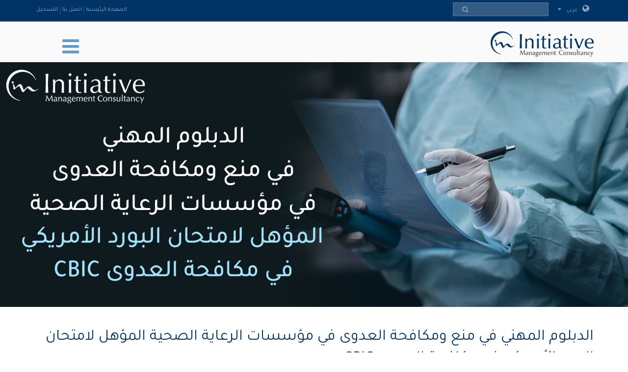

--- FILE ---
content_type: text/html; charset=utf-8
request_url: https://imc-uae.com/cbic
body_size: 12167
content:

<!-- Powered By inweb CMS-Content Management System-darbit.me -->
<!DOCTYPE html>
<html lang="ar">
<head><title>
	CBIC
</title><meta name="viewport" content="width=device-width, initial-scale=1.0, maximum-scale=1.0, user-scalable=no" /><meta http-equiv="X-UA-Compatible" content="IE=edge,chrome=1" /><meta name="robots" content="index, follow" /><meta http-equiv="Content-Type" content="text/html; charset=windows-1256" /><link rel="shortcut icon" type="image/x-icon" href="assets/img/favicon.ico" /><link rel="apple-touch-icon" sizes="57x57" href="assets/img/apple-touch/icon-57x57-precomposed.png" /><link rel="apple-touch-icon" sizes="76x76" href="assets/img/apple-touch/icon-76x76-precomposed.png" /><link rel="apple-touch-icon" sizes="120x120" href="assets/img/apple-touch/icon-120x120-precomposed.png" /><link rel="apple-touch-icon" sizes="152x152" href="assets/img/apple-touch/icon-152x152-precomposed.png" /><link href="https://a.imc-uae.com/assets/css/_wsar.css?v=191128" rel="stylesheet" type="text/css" /><link href="https://a.imc-uae.com/assets/plugin/ar/css.css?v=639044067423784809" rel="stylesheet" type="text/css" /><link href="https://a.imc-uae.com/assets/plugin/video/css/YTPlayer.css" rel="stylesheet" type="text/css" /><meta property="og:title" content="CBIC" /><meta property="og:url" content="https://imc-uae.com/cbic" /><meta property="og:type" content="website" /><meta property="og:image" content="https://a.imc-uae.com/assets/f/sm/arsm.png" /><meta property="twitter:title" content="CBIC" /><meta property="twitter:image" content="https://a.imc-uae.com/assets/f/sm/arsm.png" /><meta name="google-site-verification" content="TFeJQoL6AWLOO-Ol955v0A4uI-RbZYnGjliMBLNvn9w" /></head>
<body class="_arsty">
    <form method="post" action="./cbic" id="form1">
<div class="aspNetHidden">
<input type="hidden" name="__EVENTTARGET" id="__EVENTTARGET" value="" />
<input type="hidden" name="__EVENTARGUMENT" id="__EVENTARGUMENT" value="" />
<input type="hidden" name="__VIEWSTATE" id="__VIEWSTATE" value="/[base64]/[base64]/[base64]/Yp9ix2YrYqTwvYT48L2xpPjxsaSBjbGFzcz0nZHJvcGRvd24gZHJvcGRvd24gIGl3LXBhZ2UtMTA4OSc+PGEgaHJlZj0nIyc+2KjYsdin2YXYrNmG2Kcg2KfZhNiq2K/[base64]/[base64]/Yp9ix2Kkg2KfZhNmF2YjYp9ix2K8g2KfZhNio2LTYsdmK2Kk8L2E+PC9saT48bGkgY2xhc3M9JyBpdy1wYWdlLTEwODEnPjxhICBocmVmPSdodHRwczovL2ltYy11YWUuY29tL9il2K/Yp9ix2Kkt2KfZhNiu2K/Zhdin2Kot2KfZhNi12K3ZitipLycgdGFyZ2V0PV9zZWxmPtil2K/Yp9ix2Kkg2KfZhNiu2K/Zhdin2Kog2KfZhNi12K3ZitipPC9hPjwvbGk+PGxpIGNsYXNzPScgaXctcGFnZS0xMDgzJz48YSAgaHJlZj0naHR0cHM6Ly9pbWMtdWFlLmNvbS/Ypdiv2KfYsdipLdin2YTYrNmI2K/YqS3ZiNin2YTYpdmG2KrYp9is2YrYqS8nIHRhcmdldD1fc2VsZj7Ypdiv2KfYsdipINin2YTYrNmI2K/YqSDZiNin2YTYpdmG2KrYp9is2YrYqTwvYT48L2xpPjxsaSBjbGFzcz0nIGl3LXBhZ2UtMTA4NSc+PGEgIGhyZWY9J2h0dHBzOi8vaW1jLXVhZS5jb20v2KfZhNin2KjYqtmD2KfYsS3ZiNin2YTYpdio2K/[base64]/[base64]/[base64]/YsdmK2KjZitipPC9hPjwvbGk+PGxpIGNsYXNzPScgaXctcGFnZS0xMDYwJz48YSAgaHJlZj0naHR0cHM6Ly9pbWMtdWFlLmNvbS/[base64]/[base64]/YqNmE2YjZhSDYp9mE2YXZh9mG2Yog2YHZiiDZhdmG2Lkg2YjZhdmD2KfZgdit2Kkg2KfZhNi52K/ZiNmJINmB2Yog2YXYpNiz2LPYp9iqINin2YTYsdi52KfZitipINin2YTYtdit2YrYqSDYp9mE2YXYpNmH2YQg2YTYp9mF2KrYrdin2YYg2KfZhNio2YjYsdivINin2YTYo9mF2LHZitmD2Yog2YHZiiDZhdmD2KfZgdit2Kkg2KfZhNi52K/[base64]/[base64]/[base64]/[base64]/3mFyPUDf+dcKwhu0SexuY8FAsm/IE=" />
</div>

<script type="text/javascript">
//<![CDATA[
var theForm = document.forms['form1'];
if (!theForm) {
    theForm = document.form1;
}
function __doPostBack(eventTarget, eventArgument) {
    if (!theForm.onsubmit || (theForm.onsubmit() != false)) {
        theForm.__EVENTTARGET.value = eventTarget;
        theForm.__EVENTARGUMENT.value = eventArgument;
        theForm.submit();
    }
}
//]]>
</script>


<div class="aspNetHidden">

	<input type="hidden" name="__VIEWSTATEGENERATOR" id="__VIEWSTATEGENERATOR" value="CA0B0334" />
	<input type="hidden" name="__EVENTVALIDATION" id="__EVENTVALIDATION" value="/wEdAAM5qNuljfDC02iKH8qtSOeS7IPnM6giUYkzUOYyzkSnV1N+CiT95IgJcG2hBLaG3idOUczol21OGyTiK5DwJErTbfqcR/xtImSLPYn3tUIFgQ==" />
</div>
        <script src="https://imc-uae.com/assets/js/_app.min.js"></script>
        <script src="https://imc-uae.com/assets/js/in.js?191128"></script>
           


 <div class="navbar navbar-default navbar-fixed-top">
        <div class="nav-top">
            <div class="container">
                <div id="ContentPlaceHolder1__navbar_divLang2" class="dropdown dropdown-lang">
                    <a href="javascript:void(0);" data-toggle="dropdown" class="dropdown-toggle">
                        <i  class='fa fa-globe'></i>
                        عربي</a>
                    <ul class='dropdown-menu'> <li><a href='http://en.imc-uae.com/' class='en'>English</a></li></ul>
                </div>
                <ul class='gn-link'><li ><a href='https://imc-uae.com/الصفحة-الرئيسية/' target=_self>الصفحة الرئيسية</a></li><li ><a href='https://imc-uae.com/contact-us/' target=_self>اتصل بنا</a></li><li ><a href='https://imc-uae.com/registration-form/' target=_self>التسجيل</a></li></ul>              
                <div id="ContentPlaceHolder1__navbar__search_box_PanLoadMe" class="iw-search-box" onkeypress="javascript:return WebForm_FireDefaultButton(event, &#39;ContentPlaceHolder1__navbar__search_box_LKsearch&#39;)">
	
    <div class="input-group"><input name="ctl00$ContentPlaceHolder1$_navbar$_search_box$TXTsearch" type="text" id="ContentPlaceHolder1__navbar__search_box_TXTsearch" class="iw-ser-input jsn-txt-ser-box" />
    <div class="input-group-addon"><a id="ContentPlaceHolder1__navbar__search_box_LKsearch" class="search-btn" href="javascript:__doPostBack(&#39;ctl00$ContentPlaceHolder1$_navbar$_search_box$LKsearch&#39;,&#39;&#39;)"><i  class='fa fa-search'></i></a></div>
    </div>

</div>
            </div>
        </div>

        

         <div id="ContentPlaceHolder1__navbar_PanNav2" class="container">
	
             <div class="navbar-header">
              <div id="dl-menu" class="dl-menuwrapper">
                 <button type="button" class="dl-trigger">
                     <i  class='fa fa-bars'></i>
                 </button>
                 <ul class="dl-menu">
                     <li class='dropdown dropdown  iw-page-1071'><a href='#'>عن مؤسسة انشييتف</a><ul class='dl-submenu'><li class='dl-back'><a href='#'>عن مؤسسة انشييتف</a></li><li class=' iw-page-1046'><a  href='https://imc-uae.com/about-us/' target=_self>من نحن</a></li><li class=' iw-page-1045'><a  href='https://imc-uae.com/founder-message/' target=_self>رسالة المؤسس</a></li><li class=' iw-page-1106'><a  href='https://imc-uae.com/accreditations/' target=_self>الاعتمادات</a></li></ul></li><li class=' iw-page-1054'><a  href='https://imc-uae.com/consultations/' target=_self>الاستشارات الإدارية</a></li><li class='dropdown dropdown  iw-page-1089'><a href='#'>برامجنا التدريبية</a><ul class='dl-submenu'><li class='dl-back'><a href='#'>برامجنا التدريبية</a></li><li class=' iw-page-1074'><a  href='https://imc-uae.com/القيادة-والإدارة/' target=_self>القيادة والإدارة</a></li><li class=' iw-page-1075'><a  href='https://imc-uae.com/موارد-بشرية/' target=_self>إدارة الموارد البشرية</a></li><li class=' iw-page-1081'><a  href='https://imc-uae.com/إدارة-الخدمات-الصحية/' target=_self>إدارة الخدمات الصحية</a></li><li class=' iw-page-1083'><a  href='https://imc-uae.com/إدارة-الجودة-والإنتاجية/' target=_self>إدارة الجودة والإنتاجية</a></li><li class=' iw-page-1085'><a  href='https://imc-uae.com/الابتكار-والإبداع/' target=_self>الابتكار والإبداع</a></li><li class=' iw-page-1094'><a  href='https://imc-uae.com/التسويق-والمبيعات/' target=_self>التسويق والمبيعات</a></li><li class=' iw-page-1086'><a  href='https://imc-uae.com/المحاسبة-والمالية/' target=_self>المحاسبة والمالية</a></li><li class=' iw-page-1082'><a  href='https://imc-uae.com/إدارة-التخطيط-والاستراتيجية/' target=_self>التخطيط والاستراتيجية</a></li><li class=' iw-page-1076'><a  href='https://imc-uae.com/العلاقات-العامة/' target=_self>العلاقات العامة</a></li><li class=' iw-page-1087'><a  href='https://imc-uae.com/التدقيق-والحوكمة/' target=_self>التدقيق والحوكمة</a></li><li class=' iw-page-1095'><a  href='https://imc-uae.com/المشتريات-وسلاسل-التوريد/' target=_self>المشتريات وسلاسل التوريد</a></li><li class=' iw-page-1080'><a  href='https://imc-uae.com/المهارات-الشخصية-وتطوير-الذات/' target=_self>المهارات الشخصية وتطوير الذات</a></li><li class=' iw-page-1084'><a  href='https://imc-uae.com/برامج-أخرى/' target=_self>برامج أخرى</a></li></ul></li><li class=' iw-page-1072'><a  href='https://imc-uae.com/training-courses/' target=_self>جدول البرامج التدريبية</a></li><li class=' iw-page-1060'><a  href='https://imc-uae.com/التقييم/' target=_self>التقييم ومؤشرات الأداء</a></li><li class=' iw-page-1047'><a  href='https://imc-uae.com/our-team/' target=_self>فريق العمل</a></li><li class=' iw-page-490'><a  href='https://imc-uae.com/contact-us/' target=_self>اتصل بنا</a></li><li class=' iw-page-1157'><a  href='https://imc-uae.com/partners-in-success/' target=_self>شركاؤنا في النجاح</a></li><li class=' iw-page-1065'><a  href='https://imc-uae.com/المعرض/' target=_self>معرض الصور</a></li>
                 </ul>
             </div>
            
                 <a class="ws-logo" href="https://imc-uae.com/" title="أيشييتف">
                     <img class="logo" src="https://imc-uae.com/assets/img/arlogo.png?v=191128" alt="أيشييتف" /></a>
             </div>
             <script src="https://imc-uae.com/assets/js/modernizr.custom.js"></script>
             <script src="https://imc-uae.com/assets/js/jquery.dlmenu.js"></script>
             <script>
      	    $(function () {$('#dl-menu').dlmenu();});
             </script>
         
</div>
        

    </div>
    <div class="wrapper">        
        <div id="ContentPlaceHolder1__breadcrumb1_PanLoadMe" class="screen">
	
<div class="bread-wrapper-content hide"><ul class='breadcrumb'><li><a href='https://imc-uae.com/'><i  class='fa fa-home'></i></a></li><li><a href='https://imc-uae.com/training-courses-list/' >برامجنا التدريبية</a></li><li><a href='https://imc-uae.com/إدارة-الخدمات-الصحية/' >إدارة الخدمات الصحية</a></li><li>CBIC</li></ul></div>

</div>
        
        <div class="sim-row" id="iw1609926262479"><div class="iw-71"><div><img class="img-responsive" src="//a.imc-uae.com/assets/f/ws/637455266846414445.jpg?2100" alt="الدبلوم المهني في منع ومكافحة العدوى في مؤسسات الرعاية الصحية المؤهل لامتحان البورد الأمريكي في مكافحة العدوى CBIC"></div></div></div><div class="sim-row" style="margin-top: 30px;" id="iw1609926265573"><div class="container"><div class="row bread-remove"><div class="iw-11"><div class="col-md-12"><h1 >الدبلوم المهني في منع ومكافحة العدوى في مؤسسات الرعاية الصحية المؤهل لامتحان البورد الأمريكي في مكافحة العدوى CBIC</h1></div><div class="col-md-12 "><div class="des"><p><a href="http://imc-uae.com/registration-form/">سجل الآن في الانعقاد القادم للبرنامج!</a></p></div></div></div></div></div></div><div class="sim-row" id="iw1609926273189"><div class="container"><div class="row row-eq-height"><div class="col-md-6"><div class="iw-37"><div><i class="fa fa-book"></i></div><h4 >Course Overview</h4><div class="animated"><p style="text-align: left;">&nbsp;To be an infection control specialist in healthcare organizations, it’s required to have at least one post graduate studies in infection control in healthcare organizations, such as CBIC exam, Egyptian followership in infection control etc</p><p style="text-align: left;">In this program, you will be able to <strong>pass CBIC exam</strong> and become a professional in infection control with reduction of time, efforts &amp; cost</p><p style="text-align: left;">&nbsp;</p><p style="text-align: left;"><strong>Course Duration&nbsp;</strong></p><p style="text-align: left;">The course consistes of <strong>60 training hours</strong>, divided over <strong>12 lectures</strong>. Each lecture will be given once a week, and its duration is 4 hours</p><p style="text-align: left;">&nbsp;</p><p style="text-align: left;"><strong>Who Should Attend</strong></p><p style="text-align: left;">This course will benefit those who want to be internationally certified professional healthcare Infection Control specialists (CIC Certified), Or who are already Infection Control specialists, coordinators, managers, or Infection Control Directors &amp; all workers at Infection Control departments at medical centers &amp; hospitals</p><p style="text-align: left;">&nbsp;</p><p style="text-align: left;"><strong>Course Language</strong></p><p style="text-align: left;">The Presentation, supplied documents, and workshop exercises of the course are in English, however, based on the trainees' desired, use of Bilingual (English and Arabic) for oral explanation is available.</p></div></div></div><div class="col-md-6"><div class="iw-37"><div><i class="fa fa-star"></i></div><h4 >Course Objectives</h4><div class="animated"><p style="text-align: left;"><strong>Upon completing the course, participants will be able to</strong></p><p style="text-align: left;"><strong>Know</strong> all basic information &amp; requirements needed for passing the international exam of CBIC, Information about the exam degrees &amp; main chapters of CIC Certification Study guide &amp; CBIC secret books which are the main resource for studying &amp; preparing for CBIC Exam</p><p style="text-align: left;"><strong>Obtain</strong> good experience about APIC chapters</p><p style="text-align: left;"><strong>Discover</strong> main functions of Infection Control department &amp; relations with other departments</p><p style="text-align: left;"><strong>Learn</strong> Healthcare Acquired Infections (HAI) definitions &amp; implementation of bundles</p><p style="text-align: left;"><strong>Understanding</strong> &amp; implementation of surveillance</p><p style="text-align: left;"><strong>Learn</strong> how to create, develop, &amp; implement infection control program, risk assessment &amp; infection control plan</p><p style="text-align: left;"><strong>Implementation</strong> of healthcare safety program</p><p style="text-align: left;"><strong>Understand</strong> infection control standards for CBAHI &amp; JCI accreditation</p><p style="text-align: left;"><strong>Understanding</strong> &amp; implementation of antimicrobial stewardship</p><p style="text-align: left;"><strong>Implementation</strong> of standard &amp; isolation precautions</p><p style="text-align: left;"><strong>Implementation</strong> of employee health program</p><p style="text-align: left;"><strong>Understanding</strong> outbreak investigation &amp; management</p><p style="text-align: left;"><strong>Learn</strong> basics of Infection Control, definitions, aspects, Dimensions, development, revolution &amp; modern applications in healthcare organizations</p><p style="text-align: left;"><strong>Acquire</strong> skills of leadership &amp; people management in Infection Control departments</p><p style="text-align: left;"><strong>Know</strong> basics of Risk management in healthcare organizations</p><p style="text-align: left;"><strong>Study</strong> Case management &amp; Care Coordination&nbsp;</p><p style="text-align: left;">&nbsp;</p></div></div></div></div></div></div><div class="sim-row" id="iw1609927070604" style="margin-top: 0px; margin-bottom: 200px; padding-top: 0px; padding-bottom: 0px; background-color: rgb(255, 255, 255);"><div class="container"><div class="row row-eq-height"><div class="col-md-6" id="iw1645345995025"><div class="iw-37"><div><i class="fa fa-thumb-tack"></i></div><h4 >ملاحظات عامة</h4><div class="animated"><ul><li style="text-align: right;"><strong>الدورة عن بعد (اونلاين)</strong></li><li style="text-align: right;"><strong>يحصل المتدرب&nbsp;في نهاية البرنامج</strong> على شهادة إنجاز من مؤسسة انشييتف IMC وشهادة من هيئة المعرفة بدبي KHDA</li></ul></div></div></div><div class="col-md-6" id="iw1645345995025"><div class="iw-37"><div><i class="fa fa-check-square-o"></i></div><h4 >التسجيل</h4><div class="animated"><p style="text-align: center;">للتسجيل في الانعقاد القادم للبرنامج التدريبي، يرجى زيارة الرابط أدناه:&nbsp;</p></div><a href="http://imc-uae.com/registration-form/" class="btn btn-primary animated">رابط التسجيل</a></div></div></div></div></div>
        

        
        
        
        
        
        
        
        
        
        
         
        
    </div>   
    
    <script src="//a.imc-uae.com/assets/plugin/animate/animate.js"></script><script src="//a.imc-uae.com/assets/plugin/animate/helpers/scrollreveal/anijs-helper-scrollreveal.js"></script><!--Start of Tawk.to Script--><script type="text/javascript">
var Tawk_API=Tawk_API||{}, Tawk_LoadStart=new Date();
(function(){
var s1=document.createElement("script"),s0=document.getElementsByTagName("script")[0];
s1.async=true;
s1.src='https://embed.tawk.to/5e81c3e535bcbb0c9aabcbfc/default';
s1.charset='UTF-8';
s1.setAttribute('crossorigin','*');
s0.parentNode.insertBefore(s1,s0);
})();
</script><!--End of Tawk.to Script--><div id="iw-plg-wac-wrap" data-iw-wa="971565757216" data-iw-call="00971565757216"></div><!-- Facebook Pixel Code --><script>
!function(f,b,e,v,n,t,s)
{if(f.fbq)return;n=f.fbq=function(){n.callMethod?
n.callMethod.apply(n,arguments):n.queue.push(arguments)};
if(!f._fbq)f._fbq=n;n.push=n;n.loaded=!0;n.version='2.0';
n.queue=[];t=b.createElement(e);t.async=!0;
t.src=v;s=b.getElementsByTagName(e)[0];
s.parentNode.insertBefore(t,s)}(window, document,'script',
'https://connect.facebook.net/en_US/fbevents.js');
fbq('init', '208991017840593');
fbq('track', 'PageView');
</script><noscript><img height="1" width="1" style="display:none"
src="https://www.facebook.com/tr?id=208991017840593&ev=PageView&noscript=1"
/></noscript><!-- End Facebook Pixel Code --><script> fbq('track', 'Contact');</script><script async src="https://www.googletagmanager.com/gtag/js?id=UA-124630716-1"></script><script>
  window.dataLayer = window.dataLayer || [];
  function gtag(){dataLayer.push(arguments);}
  gtag('js', new Date());

  gtag('config', 'G-LP7W1L6XE7');
</script>

<div id="wsFoot">
    <div class="copyright-1">
        <div class="container">
            <div class="row">
                <div class="col-md-6 copyright-links">
                    <a  href='https://imc-uae.com/الصفحة-الرئيسية/' target=_self>الصفحة الرئيسية</a><a  href='https://imc-uae.com/about-imc/' target=_self>عن مؤسسة انشييتف</a><a  href='https://imc-uae.com/contact-us/' target=_self>اتصل بنا</a><a  href='https://imc-uae.com/registration-form/' target=_self>التسجيل</a><a  href='https://imc-uae.com/الشروط-والأحكام/' target=_self>الشروط والأحكام</a>
                    <p class="rights">2026<span class="copy-mark">©</span><a href='https://imc-uae.com'>أيشييتف</a>. <span class="jsn-txt-foot-rights"></span></p>
                </div>
                <div class="col-md-6">
                    <div class="footer-social">
<a href="https://www.facebook.com/initiative.mc/" target="_blank"><i class="fa fa-facebook" style=""></i></a><a href="https://instagram.com/initiative.mc" target="_blank"><i class="fa fa-instagram"></i></a><a href="https://www.youtube.com/channel/UCazCLetDKfOZqwVqxZtQQVA" target="_blank"><i class="fa fa-youtube-play"></i></a><a href="https://www.linkedin.com/company/initiative-management-consultancy-imc/about/" target="_blank"><i class="fa fa-linkedin"></i></a><a href="https://wa.me/971565633612" target="_blank"><i class="fa fa-whatsapp"></i></a></div>
                </div>
            </div>
        </div>
    </div>
</div>
    <script src='//a.imc-uae.com/assets/plugin/ar/js.js?fo=639044067423784809'></script>

    
<script src="/WebResource.axd?d=_Yt4EGOhh6iznOmnO4sn9haFeyH18YeGlqhBpLzpxqUrCfwYYRo5VUaap1TBm9mm8suHMJXNgHL6aWvaui4vXvEk-pbgN1o1lNO2ro2xx-Q1&amp;t=638901613900000000" type="text/javascript"></script>
</form>
    <script>
        function getLg() { return 'ar' }
        function getAppKey() { return '639044067425347339' }
        function getapiURL() { return '//a.imc-uae.com' }
        function getAppURL() { return 'https://imc-uae.com' }
        doSearch();
    </script>
    <script src="//a.imc-uae.com/assets/plugin/video/YTPlayer.js"></script>      
    <script>$(document).ready(function () { _callappi(getapiURL(), getAppKey()); });</script>
    <script src="https://a.imc-uae.com/assets/plugin/owl-carousel/owl.carousel.js"></script>
    <script src="https://a.imc-uae.com/assets/plugin/owl-carousel/owl.js?191128"></script>
</body>
</html>



--- FILE ---
content_type: application/javascript
request_url: https://a.imc-uae.com/assets/plugin/animate/animate.js
body_size: 2399
content:
(function(d,c){if(typeof module=="object"&&typeof module.exports=="object"){module.exports=d.document?c(d,true):function(a){if(!a.document){throw new Error("AniJS requires a window with a document")}return c(a)}}else{c(d)}})(typeof window!=="undefined"?window:this,function(f,e){var d=(function(a){var b="data-anijs",v="default",u="body",z="$",w="if",x="on",s="do",t="to",A="(\\s+|^)",B="(\\s+|$)",c="animationend",D="transitionend";a={rootDOMTravelScope:{},eventProviderCollection:{},init:function(){C._helperCollection={};var g=C._createDefaultHelper();a.registerHelper(v,g);C._helperDefaultIndex=v;a.rootDOMTravelScope=document;a.Parser=C.Parser;C._animationEndEvent=C._animationEndPrefix();C._classNamesWhenAnim=""},setDOMRootTravelScope:function(i){var h;try{if(i==="document"){h=document}else{h=document.querySelector(i);if(!h){h=document}}}catch(g){h=document}a.rootDOMTravelScope=h},run:function(){var g=[],h={};a.purgeAll();a.eventProviderCollection={};g=C._findAniJSNodeCollection(a.rootDOMTravelScope);var k=g.length,i=0,j;for(i;i<k;i++){j=g[i];h=C._getParsedAniJSSentenceCollection(j.getAttribute(b));C._setupElementAnim(j,h)}},createAnimation:function(g,h){var i=h||"";C._setupElementAnim(i,g)},getHelper:function(h){var g=C._helperCollection;return g[h]||g[v]},registerHelper:function(h,g){C._helperCollection[h]=g},purge:function(i){if(i&&i!==""&&i!==" "){var h=document.querySelectorAll(i),j=h.length,g=0;for(g;g<j;g++){a.EventSystem.purgeEventTarget(h[g])}}},purgeAll:function(){a.EventSystem.purgeAll()},purgeEventTarget:function(g){a.EventSystem.purgeEventTarget(g)},setClassNamesWhenAnim:function(g){C._classNamesWhenAnim=" "+g},createEventProvider:function(){return a.EventSystem.createEventTarget()},registerEventProvider:function(g){var h=a.eventProviderCollection;if(g.id&&g.value&&a.EventSystem.isEventTarget(g.value)){h[g.id]=g.value;return 1}return""},getEventProvider:function(g){return a.eventProviderCollection[g]}};var C={};C._createDefaultHelper=function(){var g={removeAnim:function(i,h){h.nodeHelper.removeClass(i.target,h.behavior)},holdAnimClass:function(i,h){}};return g};C._createParser=function(){return new Parser()};C._setupElementAnim=function(h,g){var k=g.length,i=0,j;for(i;i<k;i++){j=g[i];C._setupElementSentenceAnim(h,j)}};C._setupElementSentenceAnim=function(h,g){var i=C._eventHelper(g),k=C._eventTargetHelper(h,g);if(i!==""){var n=k.length,l=0,j;for(l;l<n;l++){j=k[l];if(a.EventSystem.isEventTarget(j)){var m=function(J){var I=C._behaviorTargetHelper(h,g),H=C._behaviorHelper(g),r=C._beforeHelper(h,g),o=C._afterHelper(h,g);if(C._classNamesWhenAnim!==""){H+=C._classNamesWhenAnim}var p={behaviorTargetList:I,nodeHelper:C.NodeHelper,animationEndEvent:C._animationEndEvent,behavior:H,after:o,eventSystem:a.EventSystem},q=new C.AnimationContext(p);if(r&&C.Util.isFunction(r)){r(J,q)}else{q.run()}};a.EventSystem.addEventListenerHelper(j,i,m,false);a.EventSystem.registerEventHandle(j,i,m)}}}else{console.log("You must define some event")}};C._eventHelper=function(g){var h="",i=g.event||h;if(i===c){i=C._animationEndPrefix()}else{if(i===D){i=C._transitionEndPrefix()}}return i};C._eventTargetHelper=function(j,g){var h=j,l=[h],m=a.rootDOMTravelScope,k;if(g.eventTarget){k=C._eventProviderHelper(g.eventTarget);if(k.length>0){l=k}else{if(g.eventTarget==="document"){l=[document]}else{if(g.eventTarget==="window"){l=[f]}else{if(g.eventTarget.split){try{l=m.querySelectorAll(g.eventTarget)}catch(i){console.log("Ugly Selector Here");l=[]}}}}}}return l};C._behaviorTargetHelper=function(l,g){var j=l,i=[j],m=a.rootDOMTravelScope,h=g.behaviorTarget;if(h){h=h.split(z).join(",");try{i=m.querySelectorAll(h)}catch(k){i=[];console.log("ugly selector here")}}return i};C._behaviorHelper=function(g){var h=g.behavior||"";return h};C._afterHelper=function(i,g){var h=C._callbackHelper(i,g,g.after);return h};C._beforeHelper=function(i,g){var h=C._callbackHelper(i,g,g.before);return h};C._callbackHelper=function(j,g,h){var i=h||"",k=C._helperHelper(g);if(i){if(!C.Util.isFunction(i)){var l=C._helperCollection,m=l[k];if(m&&m[i]){i=m[i]}else{i=false}}}return i};C._helperHelper=function(g){var h=g.helper||C._helperDefaultIndex;return h};C._eventProviderHelper=function(j){var g=[],h=a.eventProviderCollection;if(j){if(j.id&&a.EventSystem.isEventTarget(j.value)){g.push(j.value);a.registerEventProvider(j)}else{if(j.split){eventProviderIDList=j.split("$");var l=eventProviderIDList.length,k=1,i;for(k;k<l;k++){i=eventProviderIDList[k];if(i&&i!==" "){i=i.trim();var m=a.getEventProvider(i);if(!m){m=a.EventSystem.createEventTarget();a.registerEventProvider({id:i,value:m})}g.push(m)}}}}}return g};C._getParsedAniJSSentenceCollection=function(g){return C.Parser.parse(g)};C._findAniJSNodeCollection=function(h){var g="["+b+"]";return h.querySelectorAll(g)};C._animationEndPrefix=function(){var h=C._endPrefixBrowserDetectionIndex(),g=[c,"oAnimationEnd",c,"webkitAnimationEnd"];return g[h]};C._transitionEndPrefix=function(){var g=C._endPrefixBrowserDetectionIndex(),h=[D,"oTransitionEnd",D,"webkitTransitionEnd"];return h[g]};C._endPrefixBrowserDetectionIndex=function(){var h=document.createElement("fakeelement"),g=["animation","OAnimation","MozAnimation","webkitAnimation"];for(var i=0;i<g.length;i++){if(h.style[g[i]]!==undefined){return i}}};C.AnimationContext=(function(h){var g=this;g.init=function(i){g.behaviorTargetList=i.behaviorTargetList||[];g.nodeHelper=i.nodeHelper;g.animationEndEvent=i.animationEndEvent;g.behavior=i.behavior;g.after=i.after;g.eventSystem=i.eventSystem},g.run=function(){var i=g,o=i.behaviorTargetList,q=o.length,k=i.nodeHelper,n=i.behavior,m=i.animationEndEvent,l=i.after,j=0,p;for(j;j<q;j++){p=o[j];k.addClass(p,n);i.eventSystem.addEventListenerHelper(p,m,function(r){i.eventSystem.removeEventListenerHelper(r.target,r.type,arguments.callee);if(!l){k.removeClass(r.target,n)}else{if(C.Util.isFunction(l)){l(r,g)}}})}};g.init(h)});C.Parser={parse:function(g){return this.parseDeclaration(g)},parseDeclaration:function(g){var i=[],k,j;k=g.split(";");var l=k.length,h=0;for(h;h<l;h++){j=this.parseSentence(k[h]);i.push(j)}return i},parseSentence:function(k){var j={},g,i;g=k.split(",");var l=g.length,h=0;for(h;h<l;h++){i=this.parseDefinition(g[h]);j[i.key]=i.value}return j},parseDefinition:function(j){var g={},k,l,m,n="event",o="eventTarget",h="behavior",i="behaviorTarget";k=j.split(":");if(k.length>1){l=k[0].trim();m=k[1].trim();if(l===w){l=n}else{if(l===x){l=o}else{if(l===s){l=h}else{if(l===t){l=i}}}}g.key=l;g.value=m}return g}};C.NodeHelper={addClass:function(g,j){if(!(j instanceof Array)){j=j.split(" ")}for(var h=0,i=j.length;h<i;++h){if(j[h]&&!new RegExp(A+j[h]+B).test(g.className)){g.className=g.className.trim()+" "+j[h]}}},removeClass:function(g,j){if(!(j instanceof Array)){j=j.split(" ")}for(var h=0,i=j.length;h<i;++h){g.className=g.className.replace(new RegExp(A+j[h]+B)," ").trim()}},hasClass:function(g,h){return h&&new RegExp(A+h+B).test(g.className)},};C.Util={isFunction:function(g){return !!(g&&g.constructor&&g.call&&g.apply)}};a.EventSystem={eventCollection:{},eventIdCounter:0,isEventTarget:function(g){return(g.addEventListener)?1:0},createEventTarget:function(){return new a.EventTarget()},addEventListenerHelper:function(h,g,i,j){h.addEventListener(g,i,false)},removeEventListenerHelper:function(g,i,h){g.removeEventListener(i,h)},purgeAll:function(){var k=this,g=k.eventCollection,h=Object.keys(g),m=h.length,j=0,l,i;for(j;j<m;j++){l=h[j];i=g[l];if(i&&i.handleCollection&&i.handleCollection.length>0){k.purgeEventTarget(i.handleCollection[0].element)}delete g[l]}},purgeEventTarget:function(h){var k=this,g=h._aniJSEventID,i;if(g){i=k.eventCollection[g].handleCollection;var m=i.length,j=0,l;for(j;j<m;j++){l=i[j];k.removeEventListenerHelper(h,l.eventType,l.listener)}k.eventCollection[g]=h._aniJSEventID=null;delete k.eventCollection[g];delete h._aniJSEventID}},registerEventHandle:function(h,k,m){var l=this,g=h._aniJSEventID,j=l.eventCollection,i={eventType:k,listener:m,element:h};if(g){j[g].handleCollection.push(i)}else{var n={handleCollection:[i]};j[++l.eventIdCounter]=n;h._aniJSEventID=l.eventIdCounter}}};a.EventTarget=function y(){this._listeners={}};a.EventTarget.prototype={constructor:a.EventTarget,addEventListener:function(j,h,i){var g=this;if(typeof g._listeners[j]=="undefined"){g._listeners[j]=[]}g._listeners[j].push(h)},dispatchEvent:function(g){var i=this;if(typeof g=="string"){g={type:g}}if(!g.target){g.target=i}if(!g.type){throw new Error("Event object missing 'type' property.")}if(this._listeners[g.type] instanceof Array){var k=i._listeners[g.type];for(var h=0,j=k.length;h<j;h++){k[h].call(i,g)}}},removeEventListener:function(l,j){var h=this;if(h._listeners[l] instanceof Array){var k=h._listeners[l];for(var g=0,i=k.length;g<i;g++){if(k[g]===j){k.splice(g,1);break}}}}};return a}(d||{}));d.init();d.run();if(typeof define==="function"&&define.amd){define("anijs",[],function(){return d})}if(typeof e==typeof undefined){f.AniJS=d}return d});


--- FILE ---
content_type: application/javascript
request_url: https://a.imc-uae.com/assets/plugin/owl-carousel/owl.carousel.js
body_size: 10978
content:
(function (a, e, b, d) { function c(f, g) { this.settings = null; this.options = a.extend({}, c.Defaults, g); this.$element = a(f); this._handlers = {}; this._plugins = {}; this._supress = {}; this._current = null; this._speed = null; this._coordinates = []; this._breakpoint = null; this._width = null; this._items = []; this._clones = []; this._mergers = []; this._widths = []; this._invalidated = {}; this._pipe = []; this._drag = { time: null, target: null, pointer: null, stage: { start: null, current: null }, direction: null }; this._states = { current: {}, tags: { initializing: ["busy"], animating: ["busy"], dragging: ["interacting"] } }; a.each(["onResize", "onThrottledResize"], a.proxy(function (j, h) { this._handlers[h] = a.proxy(this[h], this) }, this)); a.each(c.Plugins, a.proxy(function (h, i) { this._plugins[h.charAt(0).toLowerCase() + h.slice(1)] = new i(this) }, this)); a.each(c.Workers, a.proxy(function (h, i) { this._pipe.push({ filter: i.filter, run: a.proxy(i.run, this) }) }, this)); this.setup(); this.initialize() } c.Defaults = { items: 3, loop: false, center: false, rewind: false, mouseDrag: true, touchDrag: true, pullDrag: true, freeDrag: false, margin: 0, stagePadding: 0, merge: false, mergeFit: true, autoWidth: false, startPosition: 0, rtl: false, smartSpeed: 250, fluidSpeed: false, dragEndSpeed: false, responsive: {}, responsiveRefreshRate: 200, responsiveBaseElement: e, fallbackEasing: "swing", info: false, nestedItemSelector: false, itemElement: "div", stageElement: "div", refreshClass: "owl-refresh", loadedClass: "owl-loaded", loadingClass: "owl-loading", rtlClass: "owl-rtl", responsiveClass: "owl-responsive", dragClass: "owl-drag", itemClass: "owl-item", stageClass: "owl-stage", stageOuterClass: "owl-stage-outer", grabClass: "owl-grab" }; c.Width = { Default: "default", Inner: "inner", Outer: "outer" }; c.Type = { Event: "event", State: "state" }; c.Plugins = {}; c.Workers = [{ filter: ["width", "settings"], run: function () { this._width = this.$element.width() } }, { filter: ["width", "items", "settings"], run: function (f) { f.current = this._items && this._items[this.relative(this._current)] } }, { filter: ["items", "settings"], run: function () { this.$stage.children(".cloned").remove() } }, { filter: ["width", "items", "settings"], run: function (f) { var i = this.settings.margin || "", h = !this.settings.autoWidth, j = this.settings.rtl, g = { width: "auto", "margin-left": j ? i : "", "margin-right": j ? "" : i }; !h && this.$stage.children().css(g); f.css = g } }, { filter: ["width", "items", "settings"], run: function (f) { var j = (this.width() / this.settings.items).toFixed(3) - this.settings.margin, i = null, h = this._items.length, g = !this.settings.autoWidth, k = []; f.items = { merge: false, width: j }; while (h--) { i = this._mergers[h]; i = this.settings.mergeFit && Math.min(i, this.settings.items) || i; f.items.merge = i > 1 || f.items.merge; k[h] = !g ? this._items[h].width() : j * i } this._widths = k } }, { filter: ["items", "settings"], run: function () { var g = [], h = this._items, k = this.settings, m = Math.max(k.items * 2, 4), l = Math.ceil(h.length / 2) * 2, j = k.loop && h.length ? k.rewind ? m : Math.max(m, l) : 0, f = "", i = ""; j /= 2; while (j--) { g.push(this.normalize(g.length / 2, true)); f = f + h[g[g.length - 1]][0].outerHTML; g.push(this.normalize(h.length - 1 - (g.length - 1) / 2, true)); i = h[g[g.length - 1]][0].outerHTML + i } this._clones = g; a(f).addClass("cloned").appendTo(this.$stage); a(i).addClass("cloned").prependTo(this.$stage) } }, { filter: ["width", "items", "settings"], run: function () { var j = this.settings.rtl ? 1 : -1, k = this._clones.length + this._items.length, h = -1, i = 0, g = 0, f = []; while (++h < k) { i = f[h - 1] || 0; g = this._widths[this.relative(h)] + this.settings.margin; f.push(i + g * j) } this._coordinates = f } }, { filter: ["width", "items", "settings"], run: function () { var h = this.settings.stagePadding, f = this._coordinates, g = { width: Math.ceil(Math.abs(f[f.length - 1])) + h * 2, "padding-left": h || "", "padding-right": h || "" }; this.$stage.css(g) } }, { filter: ["width", "items", "settings"], run: function (f) { var i = this._coordinates.length, g = !this.settings.autoWidth, h = this.$stage.children(); if (g && f.items.merge) { while (i--) { f.css.width = this._widths[this.relative(i)]; h.eq(i).css(f.css) } } else { if (g) { f.css.width = f.items.width; h.css(f.css) } } } }, { filter: ["items"], run: function () { this._coordinates.length < 1 && this.$stage.removeAttr("style") } }, { filter: ["width", "items", "settings"], run: function (f) { f.current = f.current ? this.$stage.children().index(f.current) : 0; f.current = Math.max(this.minimum(), Math.min(this.maximum(), f.current)); this.reset(f.current) } }, { filter: ["position"], run: function () { this.animate(this.coordinates(this._current)) } }, { filter: ["width", "position", "items", "settings"], run: function () { var p = this.settings.rtl ? 1 : -1, o = this.settings.stagePadding * 2, f = this.coordinates(this.current()) + o, g = f + this.width() * p, j, m, k = [], h, l; for (h = 0, l = this._coordinates.length; h < l; h++) { j = this._coordinates[h - 1] || 0; m = Math.abs(this._coordinates[h]) + o * p; if ((this.op(j, "<=", f) && (this.op(j, ">", g))) || (this.op(m, "<", f) && this.op(m, ">", g))) { k.push(h) } } this.$stage.children(".active").removeClass("active"); this.$stage.children(":eq(" + k.join("), :eq(") + ")").addClass("active"); if (this.settings.center) { this.$stage.children(".center").removeClass("center"); this.$stage.children().eq(this.current()).addClass("center") } } }]; c.prototype.initialize = function () { this.enter("initializing"); this.trigger("initialize"); this.$element.toggleClass(this.settings.rtlClass, this.settings.rtl); if (this.settings.autoWidth && !this.is("pre-loading")) { var f, g, h; f = this.$element.find("img"); g = this.settings.nestedItemSelector ? "." + this.settings.nestedItemSelector : d; h = this.$element.children(g).width(); if (f.length && h <= 0) { this.preloadAutoWidthImages(f) } } this.$element.addClass(this.options.loadingClass); this.$stage = a("<" + this.settings.stageElement + ' class="' + this.settings.stageClass + '"/>').wrap('<div class="' + this.settings.stageOuterClass + '"/>'); this.$element.append(this.$stage.parent()); this.replace(this.$element.children().not(this.$stage.parent())); if (this.$element.is(":visible")) { this.refresh() } else { this.invalidate("width") } this.$element.removeClass(this.options.loadingClass).addClass(this.options.loadedClass); this.registerEventHandlers(); this.leave("initializing"); this.trigger("initialized") }; c.prototype.setup = function () { var i = this.viewport(), g = this.options.responsive, f = -1, h = null; if (!g) { h = a.extend({}, this.options) } else { a.each(g, function (j) { if (j <= i && j > f) { f = Number(j) } }); h = a.extend({}, this.options, g[f]); if (typeof h.stagePadding === "function") { h.stagePadding = h.stagePadding() } delete h.responsive; if (h.responsiveClass) { this.$element.attr("class", this.$element.attr("class").replace(new RegExp("(" + this.options.responsiveClass + "-)\\S+\\s", "g"), "$1" + f)) } } this.trigger("change", { property: { name: "settings", value: h } }); this._breakpoint = f; this.settings = h; this.invalidate("settings"); this.trigger("changed", { property: { name: "settings", value: this.settings } }) }; c.prototype.optionsLogic = function () { if (this.settings.autoWidth) { this.settings.stagePadding = false; this.settings.merge = false } }; c.prototype.prepare = function (g) { var f = this.trigger("prepare", { content: g }); if (!f.data) { f.data = a("<" + this.settings.itemElement + "/>").addClass(this.options.itemClass).append(g) } this.trigger("prepared", { content: f.data }); return f.data }; c.prototype.update = function () { var h = 0, j = this._pipe.length, g = a.proxy(function (i) { return this[i] }, this._invalidated), f = {}; while (h < j) { if (this._invalidated.all || a.grep(this._pipe[h].filter, g).length > 0) { this._pipe[h].run(f) } h++ } this._invalidated = {}; !this.is("valid") && this.enter("valid") }; c.prototype.width = function (f) { f = f || c.Width.Default; switch (f) { case c.Width.Inner: case c.Width.Outer: return this._width; default: return this._width - this.settings.stagePadding * 2 + this.settings.margin } }; c.prototype.refresh = function () { this.enter("refreshing"); this.trigger("refresh"); this.setup(); this.optionsLogic(); this.$element.addClass(this.options.refreshClass); this.update(); this.$element.removeClass(this.options.refreshClass); this.leave("refreshing"); this.trigger("refreshed") }; c.prototype.onThrottledResize = function () { e.clearTimeout(this.resizeTimer); this.resizeTimer = e.setTimeout(this._handlers.onResize, this.settings.responsiveRefreshRate) }; c.prototype.onResize = function () { if (!this._items.length) { return false } if (this._width === this.$element.width()) { return false } if (!this.$element.is(":visible")) { return false } this.enter("resizing"); if (this.trigger("resize").isDefaultPrevented()) { this.leave("resizing"); return false } this.invalidate("width"); this.refresh(); this.leave("resizing"); this.trigger("resized") }; c.prototype.registerEventHandlers = function () { if (a.support.transition) { this.$stage.on(a.support.transition.end + ".owl.core", a.proxy(this.onTransitionEnd, this)) } if (this.settings.responsive !== false) { this.on(e, "resize", this._handlers.onThrottledResize) } if (this.settings.mouseDrag) { this.$element.addClass(this.options.dragClass); this.$stage.on("mousedown.owl.core", a.proxy(this.onDragStart, this)); this.$stage.on("dragstart.owl.core selectstart.owl.core", function () { return false }) } if (this.settings.touchDrag) { this.$stage.on("touchstart.owl.core", a.proxy(this.onDragStart, this)); this.$stage.on("touchcancel.owl.core", a.proxy(this.onDragEnd, this)) } }; c.prototype.onDragStart = function (f) { var g = null; if (f.which === 3) { return } if (a.support.transform) { g = this.$stage.css("transform").replace(/.*\(|\)| /g, "").split(","); g = { x: g[g.length === 16 ? 12 : 4], y: g[g.length === 16 ? 13 : 5] } } else { g = this.$stage.position(); g = { x: this.settings.rtl ? g.left + this.$stage.width() - this.width() + this.settings.margin : g.left, y: g.top } } if (this.is("animating")) { a.support.transform ? this.animate(g.x) : this.$stage.stop(); this.invalidate("position") } this.$element.toggleClass(this.options.grabClass, f.type === "mousedown"); this.speed(0); this._drag.time = new Date().getTime(); this._drag.target = a(f.target); this._drag.stage.start = g; this._drag.stage.current = g; this._drag.pointer = this.pointer(f); a(b).on("mouseup.owl.core touchend.owl.core", a.proxy(this.onDragEnd, this)); a(b).one("mousemove.owl.core touchmove.owl.core", a.proxy(function (i) { var h = this.difference(this._drag.pointer, this.pointer(i)); a(b).on("mousemove.owl.core touchmove.owl.core", a.proxy(this.onDragMove, this)); if (Math.abs(h.x) < Math.abs(h.y) && this.is("valid")) { return } i.preventDefault(); this.enter("dragging"); this.trigger("drag") }, this)) }; c.prototype.onDragMove = function (g) { var i = null, h = null, j = null, f = this.difference(this._drag.pointer, this.pointer(g)), k = this.difference(this._drag.stage.start, f); if (!this.is("dragging")) { return } g.preventDefault(); if (this.settings.loop) { i = this.coordinates(this.minimum()); h = this.coordinates(this.maximum() + 1) - i; k.x = (((k.x - i) % h + h) % h) + i } else { i = this.settings.rtl ? this.coordinates(this.maximum()) : this.coordinates(this.minimum()); h = this.settings.rtl ? this.coordinates(this.minimum()) : this.coordinates(this.maximum()); j = this.settings.pullDrag ? -1 * f.x / 5 : 0; k.x = Math.max(Math.min(k.x, i + j), h + j) } this._drag.stage.current = k; this.animate(k.x) }; c.prototype.onDragEnd = function (h) { var f = this.difference(this._drag.pointer, this.pointer(h)), i = this._drag.stage.current, g = f.x > 0 ^ this.settings.rtl ? "left" : "right"; a(b).off(".owl.core"); this.$element.removeClass(this.options.grabClass); if (f.x !== 0 && this.is("dragging") || !this.is("valid")) { this.speed(this.settings.dragEndSpeed || this.settings.smartSpeed); this.current(this.closest(i.x, f.x !== 0 ? g : this._drag.direction)); this.invalidate("position"); this.update(); this._drag.direction = g; if (Math.abs(f.x) > 3 || new Date().getTime() - this._drag.time > 300) { this._drag.target.one("click.owl.core", function () { return false }) } } if (!this.is("dragging")) { return } this.leave("dragging"); this.trigger("dragged") }; c.prototype.closest = function (f, h) { var i = -1, j = 30, k = this.width(), g = this.coordinates(); if (!this.settings.freeDrag) { a.each(g, a.proxy(function (l, m) { if (h === "left" && f > m - j && f < m + j) { i = l } else { if (h === "right" && f > m - k - j && f < m - k + j) { i = l + 1 } else { if (this.op(f, "<", m) && this.op(f, ">", g[l + 1] || m - k)) { i = h === "left" ? l + 1 : l } } } return i === -1 }, this)) } if (!this.settings.loop) { if (this.op(f, ">", g[this.minimum()])) { i = f = this.minimum() } else { if (this.op(f, "<", g[this.maximum()])) { i = f = this.maximum() } } } return i }; c.prototype.animate = function (g) { var f = this.speed() > 0; this.is("animating") && this.onTransitionEnd(); if (f) { this.enter("animating"); this.trigger("translate") } if (a.support.transform3d && a.support.transition) { this.$stage.css({ transform: "translate3d(" + g + "px,0px,0px)", transition: (this.speed() / 1000) + "s" }) } else { if (f) { this.$stage.animate({ left: g + "px" }, this.speed(), this.settings.fallbackEasing, a.proxy(this.onTransitionEnd, this)) } else { this.$stage.css({ left: g + "px" }) } } }; c.prototype.is = function (f) { return this._states.current[f] && this._states.current[f] > 0 }; c.prototype.current = function (g) { if (g === d) { return this._current } if (this._items.length === 0) { return d } g = this.normalize(g); if (this._current !== g) { var f = this.trigger("change", { property: { name: "position", value: g } }); if (f.data !== d) { g = this.normalize(f.data) } this._current = g; this.invalidate("position"); this.trigger("changed", { property: { name: "position", value: this._current } }) } return this._current }; c.prototype.invalidate = function (f) { if (a.type(f) === "string") { this._invalidated[f] = true; this.is("valid") && this.leave("valid") } return a.map(this._invalidated, function (h, g) { return g }) }; c.prototype.reset = function (f) { f = this.normalize(f); if (f === d) { return } this._speed = 0; this._current = f; this.suppress(["translate", "translated"]); this.animate(this.coordinates(f)); this.release(["translate", "translated"]) }; c.prototype.normalize = function (h, i) { var g = this._items.length, f = i ? 0 : this._clones.length; if (!this.isNumeric(h) || g < 1) { h = d } else { if (h < 0 || h >= g + f) { h = ((h - f / 2) % g + g) % g + f / 2 } } return h }; c.prototype.relative = function (f) { f -= this._clones.length / 2; return this.normalize(f, true) }; c.prototype.maximum = function (j) { var k = this.settings, h = this._coordinates.length, g, i, f; if (k.loop) { h = this._clones.length / 2 + this._items.length - 1 } else { if (k.autoWidth || k.merge) { g = this._items.length; i = this._items[--g].width(); f = this.$element.width(); while (g--) { i += this._items[g].width() + this.settings.margin; if (i > f) { break } } h = g + 1 } else { if (k.center) { h = this._items.length - 1 } else { h = this._items.length - k.items } } } if (j) { h -= this._clones.length / 2 } return Math.max(h, 0) }; c.prototype.minimum = function (f) { return f ? 0 : this._clones.length / 2 }; c.prototype.items = function (f) { if (f === d) { return this._items.slice() } f = this.normalize(f, true); return this._items[f] }; c.prototype.mergers = function (f) { if (f === d) { return this._mergers.slice() } f = this.normalize(f, true); return this._mergers[f] }; c.prototype.clones = function (i) { var h = this._clones.length / 2, f = h + this._items.length, g = function (j) { return j % 2 === 0 ? f + j / 2 : h - (j + 1) / 2 }; if (i === d) { return a.map(this._clones, function (k, j) { return g(j) }) } return a.map(this._clones, function (k, j) { return k === i ? g(j) : null }) }; c.prototype.speed = function (f) { if (f !== d) { this._speed = f } return this._speed }; c.prototype.coordinates = function (i) { var g = 1, h = i - 1, f; if (i === d) { return a.map(this._coordinates, a.proxy(function (j, k) { return this.coordinates(k) }, this)) } if (this.settings.center) { if (this.settings.rtl) { g = -1; h = i + 1 } f = this._coordinates[i]; f += (this.width() - f + (this._coordinates[h] || 0)) / 2 * g } else { f = this._coordinates[h] || 0 } f = Math.ceil(f); return f }; c.prototype.duration = function (g, h, f) { if (f === 0) { return 0 } return Math.min(Math.max(Math.abs(h - g), 1), 6) * Math.abs((f || this.settings.smartSpeed)) }; c.prototype.to = function (l, n) { var f = this.current(), m = null, h = l - this.relative(f), g = (h > 0) - (h < 0), i = this._items.length, k = this.minimum(), j = this.maximum(); if (this.settings.loop) { if (!this.settings.rewind && Math.abs(h) > i / 2) { h += g * -1 * i } l = f + h; m = ((l - k) % i + i) % i + k; if (m !== l && m - h <= j && m - h > 0) { f = m - h; l = m; this.reset(f) } } else { if (this.settings.rewind) { j += 1; l = (l % j + j) % j } else { l = Math.max(k, Math.min(j, l)) } } this.speed(this.duration(f, l, n)); this.current(l); if (this.$element.is(":visible")) { this.update() } }; c.prototype.next = function (f) { f = f || false; this.to(this.relative(this.current()) + 1, f) }; c.prototype.prev = function (f) { f = f || false; this.to(this.relative(this.current()) - 1, f) }; c.prototype.onTransitionEnd = function (f) { if (f !== d) { f.stopPropagation(); if ((f.target || f.srcElement || f.originalTarget) !== this.$stage.get(0)) { return false } } this.leave("animating"); this.trigger("translated") }; c.prototype.viewport = function () { var f; if (this.options.responsiveBaseElement !== e) { f = a(this.options.responsiveBaseElement).width() } else { if (e.innerWidth) { f = e.innerWidth } else { if (b.documentElement && b.documentElement.clientWidth) { f = b.documentElement.clientWidth } else { console.warn("Can not detect viewport width.") } } } return f }; c.prototype.replace = function (f) { this.$stage.empty(); this._items = []; if (f) { f = (f instanceof jQuery) ? f : a(f) } if (this.settings.nestedItemSelector) { f = f.find("." + this.settings.nestedItemSelector) } f.filter(function () { return this.nodeType === 1 }).each(a.proxy(function (g, h) { h = this.prepare(h); this.$stage.append(h); this._items.push(h); this._mergers.push(h.find("[data-merge]").addBack("[data-merge]").attr("data-merge") * 1 || 1) }, this)); this.reset(this.isNumeric(this.settings.startPosition) ? this.settings.startPosition : 0); this.invalidate("items") }; c.prototype.add = function (f, h) { var g = this.relative(this._current); h = h === d ? this._items.length : this.normalize(h, true); f = f instanceof jQuery ? f : a(f); this.trigger("add", { content: f, position: h }); f = this.prepare(f); if (this._items.length === 0 || h === this._items.length) { this._items.length === 0 && this.$stage.append(f); this._items.length !== 0 && this._items[h - 1].after(f); this._items.push(f); this._mergers.push(f.find("[data-merge]").addBack("[data-merge]").attr("data-merge") * 1 || 1) } else { this._items[h].before(f); this._items.splice(h, 0, f); this._mergers.splice(h, 0, f.find("[data-merge]").addBack("[data-merge]").attr("data-merge") * 1 || 1) } this._items[g] && this.reset(this._items[g].index()); this.invalidate("items"); this.trigger("added", { content: f, position: h }) }; c.prototype.remove = function (f) { f = this.normalize(f, true); if (f === d) { return } this.trigger("remove", { content: this._items[f], position: f }); this._items[f].remove(); this._items.splice(f, 1); this._mergers.splice(f, 1); this.invalidate("items"); this.trigger("removed", { content: null, position: f }) }; c.prototype.preloadAutoWidthImages = function (f) { f.each(a.proxy(function (h, g) { this.enter("pre-loading"); g = a(g); a(new Image()).one("load", a.proxy(function (i) { g.attr("src", i.target.src); g.css("opacity", 1); this.leave("pre-loading"); !this.is("pre-loading") && !this.is("initializing") && this.refresh() }, this)).attr("src", g.attr("src") || g.attr("data-src") || g.attr("data-src-retina")) }, this)) }; c.prototype.destroy = function () { this.$element.off(".owl.core"); this.$stage.off(".owl.core"); a(b).off(".owl.core"); if (this.settings.responsive !== false) { e.clearTimeout(this.resizeTimer); this.off(e, "resize", this._handlers.onThrottledResize) } for (var f in this._plugins) { this._plugins[f].destroy() } this.$stage.children(".cloned").remove(); this.$stage.unwrap(); this.$stage.children().contents().unwrap(); this.$stage.children().unwrap(); this.$element.removeClass(this.options.refreshClass).removeClass(this.options.loadingClass).removeClass(this.options.loadedClass).removeClass(this.options.rtlClass).removeClass(this.options.dragClass).removeClass(this.options.grabClass).attr("class", this.$element.attr("class").replace(new RegExp(this.options.responsiveClass + "-\\S+\\s", "g"), "")).removeData("owl.carousel") }; c.prototype.op = function (f, h, g) { var i = this.settings.rtl; switch (h) { case "<": return i ? f > g : f < g; case ">": return i ? f < g : f > g; case ">=": return i ? f <= g : f >= g; case "<=": return i ? f >= g : f <= g; default: break } }; c.prototype.on = function (g, h, i, f) { if (g.addEventListener) { g.addEventListener(h, i, f) } else { if (g.attachEvent) { g.attachEvent("on" + h, i) } } }; c.prototype.off = function (g, h, i, f) { if (g.removeEventListener) { g.removeEventListener(h, i, f) } else { if (g.detachEvent) { g.detachEvent("on" + h, i) } } }; c.prototype.trigger = function (j, f, k, l, g) { var m = { item: { count: this._items.length, index: this.current() } }, i = a.camelCase(a.grep(["on", j, k], function (n) { return n }).join("-").toLowerCase()), h = a.Event([j, "owl", k || "carousel"].join(".").toLowerCase(), a.extend({ relatedTarget: this }, m, f)); if (!this._supress[j]) { a.each(this._plugins, function (n, o) { if (o.onTrigger) { o.onTrigger(h) } }); this.register({ type: c.Type.Event, name: j }); this.$element.trigger(h); if (this.settings && typeof this.settings[i] === "function") { this.settings[i].call(this, h) } } return h }; c.prototype.enter = function (f) { a.each([f].concat(this._states.tags[f] || []), a.proxy(function (g, h) { if (this._states.current[h] === d) { this._states.current[h] = 0 } this._states.current[h]++ }, this)) }; c.prototype.leave = function (f) { a.each([f].concat(this._states.tags[f] || []), a.proxy(function (g, h) { this._states.current[h]-- }, this)) }; c.prototype.register = function (g) { if (g.type === c.Type.Event) { if (!a.event.special[g.name]) { a.event.special[g.name] = {} } if (!a.event.special[g.name].owl) { var f = a.event.special[g.name]._default; a.event.special[g.name]._default = function (h) { if (f && f.apply && (!h.namespace || h.namespace.indexOf("owl") === -1)) { return f.apply(this, arguments) } return h.namespace && h.namespace.indexOf("owl") > -1 }; a.event.special[g.name].owl = true } } else { if (g.type === c.Type.State) { if (!this._states.tags[g.name]) { this._states.tags[g.name] = g.tags } else { this._states.tags[g.name] = this._states.tags[g.name].concat(g.tags) } this._states.tags[g.name] = a.grep(this._states.tags[g.name], a.proxy(function (j, h) { return a.inArray(j, this._states.tags[g.name]) === h }, this)) } } }; c.prototype.suppress = function (f) { a.each(f, a.proxy(function (h, g) { this._supress[g] = true }, this)) }; c.prototype.release = function (f) { a.each(f, a.proxy(function (h, g) { delete this._supress[g] }, this)) }; c.prototype.pointer = function (f) { var g = { x: null, y: null }; f = f.originalEvent || f || e.event; f = f.touches && f.touches.length ? f.touches[0] : f.changedTouches && f.changedTouches.length ? f.changedTouches[0] : f; if (f.pageX) { g.x = f.pageX; g.y = f.pageY } else { g.x = f.clientX; g.y = f.clientY } return g }; c.prototype.isNumeric = function (f) { return !isNaN(parseFloat(f)) }; c.prototype.difference = function (f, g) { return { x: f.x - g.x, y: f.y - g.y } }; a.fn.owlCarousel = function (g) { var f = Array.prototype.slice.call(arguments, 1); return this.each(function () { var h = a(this), i = h.data("owl.carousel"); if (!i) { i = new c(this, typeof g == "object" && g); h.data("owl.carousel", i); a.each(["next", "prev", "to", "destroy", "refresh", "replace", "add", "remove"], function (k, j) { i.register({ type: c.Type.Event, name: j }); i.$element.on(j + ".owl.carousel.core", a.proxy(function (l) { if (l.namespace && l.relatedTarget !== this) { this.suppress([j]); i[j].apply(this, [].slice.call(arguments, 1)); this.release([j]) } }, i)) }) } if (typeof g == "string" && g.charAt(0) !== "_") { i[g].apply(i, f) } }) }; a.fn.owlCarousel.Constructor = c })(window.Zepto || window.jQuery, window, document); (function (a, e, c, d) { var b = function (f) { this._core = f; this._interval = null; this._visible = null; this._handlers = { "initialized.owl.carousel": a.proxy(function (g) { if (g.namespace && this._core.settings.autoRefresh) { this.watch() } }, this) }; this._core.options = a.extend({}, b.Defaults, this._core.options); this._core.$element.on(this._handlers) }; b.Defaults = { autoRefresh: true, autoRefreshInterval: 500 }; b.prototype.watch = function () { if (this._interval) { return } this._visible = this._core.$element.is(":visible"); this._interval = e.setInterval(a.proxy(this.refresh, this), this._core.settings.autoRefreshInterval) }; b.prototype.refresh = function () { if (this._core.$element.is(":visible") === this._visible) { return } this._visible = !this._visible; this._core.$element.toggleClass("owl-hidden", !this._visible); this._visible && (this._core.invalidate("width") && this._core.refresh()) }; b.prototype.destroy = function () { var f, g; e.clearInterval(this._interval); for (f in this._handlers) { this._core.$element.off(f, this._handlers[f]) } for (g in Object.getOwnPropertyNames(this)) { typeof this[g] != "function" && (this[g] = null) } }; a.fn.owlCarousel.Constructor.Plugins.AutoRefresh = b })(window.Zepto || window.jQuery, window, document); (function (a, e, b, d) { var c = function (f) { this._core = f; this._loaded = []; this._handlers = { "initialized.owl.carousel change.owl.carousel resized.owl.carousel": a.proxy(function (h) { if (!h.namespace) { return } if (!this._core.settings || !this._core.settings.lazyLoad) { return } if ((h.property && h.property.name == "position") || h.type == "initialized") { var o = this._core.settings, l = (o.center && Math.ceil(o.items / 2) || o.items), j = ((o.center && l * -1) || 0), m = (h.property && h.property.value !== d ? h.property.value : this._core.current()) + j, g = this._core.clones().length, k = a.proxy(function (n, p) { this.load(p) }, this); while (j++ < l) { this.load(g / 2 + this._core.relative(m)); g && a.each(this._core.clones(this._core.relative(m)), k); m++ } } }, this) }; this._core.options = a.extend({}, c.Defaults, this._core.options); this._core.$element.on(this._handlers) }; c.Defaults = { lazyLoad: false }; c.prototype.load = function (h) { var g = this._core.$stage.children().eq(h), f = g && g.find(".owl-lazy"); if (!f || a.inArray(g.get(0), this._loaded) > -1) { return } f.each(a.proxy(function (l, j) { var i = a(j), k, m = (e.devicePixelRatio > 1 && i.attr("data-src-retina")) || i.attr("data-src"); this._core.trigger("load", { element: i, url: m }, "lazy"); if (i.is("img")) { i.one("load.owl.lazy", a.proxy(function () { i.css("opacity", 1); this._core.trigger("loaded", { element: i, url: m }, "lazy") }, this)).attr("src", m) } else { k = new Image(); k.onload = a.proxy(function () { i.css({ "background-image": 'url("' + m + '")', opacity: "1" }); this._core.trigger("loaded", { element: i, url: m }, "lazy") }, this); k.src = m } }, this)); this._loaded.push(g.get(0)) }; c.prototype.destroy = function () { var f, g; for (f in this.handlers) { this._core.$element.off(f, this.handlers[f]) } for (g in Object.getOwnPropertyNames(this)) { typeof this[g] != "function" && (this[g] = null) } }; a.fn.owlCarousel.Constructor.Plugins.Lazy = c })(window.Zepto || window.jQuery, window, document); (function (a, e, c, d) { var b = function (f) { this._core = f; this._handlers = { "initialized.owl.carousel refreshed.owl.carousel": a.proxy(function (g) { if (g.namespace && this._core.settings.autoHeight) { this.update() } }, this), "changed.owl.carousel": a.proxy(function (g) { if (g.namespace && this._core.settings.autoHeight && g.property.name == "position") { this.update() } }, this), "loaded.owl.lazy": a.proxy(function (g) { if (g.namespace && this._core.settings.autoHeight && g.element.closest("." + this._core.settings.itemClass).index() === this._core.current()) { this.update() } }, this) }; this._core.options = a.extend({}, b.Defaults, this._core.options); this._core.$element.on(this._handlers) }; b.Defaults = { autoHeight: false, autoHeightClass: "owl-height" }; b.prototype.update = function () { var i = this._core._current, f = i + this._core.settings.items, j = this._core.$stage.children().toArray().slice(i, f), g = [], h = 0; a.each(j, function (k, l) { g.push(a(l).height()) }); h = Math.max.apply(null, g); this._core.$stage.parent().height(h).addClass(this._core.settings.autoHeightClass) }; b.prototype.destroy = function () { var f, g; for (f in this._handlers) { this._core.$element.off(f, this._handlers[f]) } for (g in Object.getOwnPropertyNames(this)) { typeof this[g] != "function" && (this[g] = null) } }; a.fn.owlCarousel.Constructor.Plugins.AutoHeight = b })(window.Zepto || window.jQuery, window, document); (function (a, e, b, c) { var d = function (f) { this._core = f; this._videos = {}; this._playing = null; this._handlers = { "initialized.owl.carousel": a.proxy(function (g) { if (g.namespace) { this._core.register({ type: "state", name: "playing", tags: ["interacting"] }) } }, this), "resize.owl.carousel": a.proxy(function (g) { if (g.namespace && this._core.settings.video && this.isInFullScreen()) { g.preventDefault() } }, this), "refreshed.owl.carousel": a.proxy(function (g) { if (g.namespace && this._core.is("resizing")) { this._core.$stage.find(".cloned .owl-video-frame").remove() } }, this), "changed.owl.carousel": a.proxy(function (g) { if (g.namespace && g.property.name === "position" && this._playing) { this.stop() } }, this), "prepared.owl.carousel": a.proxy(function (h) { if (!h.namespace) { return } var g = a(h.content).find(".owl-video"); if (g.length) { g.css("display", "none"); this.fetch(g, a(h.content)) } }, this) }; this._core.options = a.extend({}, d.Defaults, this._core.options); this._core.$element.on(this._handlers); this._core.$element.on("click.owl.video", ".owl-video-play-icon", a.proxy(function (g) { this.play(g) }, this)) }; d.Defaults = { video: false, videoHeight: false, videoWidth: false }; d.prototype.fetch = function (i, h) { var j = (function () { if (i.attr("data-vimeo-id")) { return "vimeo" } else { if (i.attr("data-vzaar-id")) { return "vzaar" } else { return "youtube" } } })(), g = i.attr("data-vimeo-id") || i.attr("data-youtube-id") || i.attr("data-vzaar-id"), l = i.attr("data-width") || this._core.settings.videoWidth, f = i.attr("data-height") || this._core.settings.videoHeight, k = i.attr("href"); if (k) { g = k.match(/(http:|https:|)\/\/(player.|www.|app.)?(vimeo\.com|youtu(be\.com|\.be|be\.googleapis\.com)|vzaar\.com)\/(video\/|videos\/|embed\/|channels\/.+\/|groups\/.+\/|watch\?v=|v\/)?([A-Za-z0-9._%-]*)(\&\S+)?/); if (g[3].indexOf("youtu") > -1) { j = "youtube" } else { if (g[3].indexOf("vimeo") > -1) { j = "vimeo" } else { if (g[3].indexOf("vzaar") > -1) { j = "vzaar" } else { throw new Error("Video URL not supported.") } } } g = g[6] } else { throw new Error("Missing video URL.") } this._videos[k] = { type: j, id: g, width: l, height: f }; h.attr("data-video", k); this.thumbnail(i, this._videos[k]) }; d.prototype.thumbnail = function (n, p) { var o, i, k, h = p.width && p.height ? 'style="width:' + p.width + "px;height:" + p.height + 'px;"' : "", g = n.find("img"), m = "src", j = "", l = this._core.settings, f = function (q) { i = '<div class="owl-video-play-icon"></div>'; if (l.lazyLoad) { o = '<div class="owl-video-tn ' + j + '" ' + m + '="' + q + '"></div>' } else { o = '<div class="owl-video-tn" style="opacity:1;background-image:url(' + q + ')"></div>' } n.after(o); n.after(i) }; n.wrap('<div class="owl-video-wrapper"' + h + "></div>"); if (this._core.settings.lazyLoad) { m = "data-src"; j = "owl-lazy" } if (g.length) { f(g.attr(m)); g.remove(); return false } if (p.type === "youtube") { k = "//img.youtube.com/vi/" + p.id + "/hqdefault.jpg"; f(k) } else { if (p.type === "vimeo") { a.ajax({ type: "GET", url: "//vimeo.com/api/v2/video/" + p.id + ".json", jsonp: "callback", dataType: "jsonp", success: function (q) { k = q[0].thumbnail_large; f(k) } }) } else { if (p.type === "vzaar") { a.ajax({ type: "GET", url: "//vzaar.com/api/videos/" + p.id + ".json", jsonp: "callback", dataType: "jsonp", success: function (q) { k = q.framegrab_url; f(k) } }) } } } }; d.prototype.stop = function () { this._core.trigger("stop", null, "video"); this._playing.find(".owl-video-frame").remove(); this._playing.removeClass("owl-video-playing"); this._playing = null; this._core.leave("playing"); this._core.trigger("stopped", null, "video") }; d.prototype.play = function (f) { var j = a(f.target), i = j.closest("." + this._core.settings.itemClass), k = this._videos[i.attr("data-video")], l = k.width || "100%", g = k.height || this._core.$stage.height(), h; if (this._playing) { return } this._core.enter("playing"); this._core.trigger("play", null, "video"); i = this._core.items(this._core.relative(i.index())); this._core.reset(i.index()); if (k.type === "youtube") { h = '<iframe width="' + l + '" height="' + g + '" src="//www.youtube.com/embed/' + k.id + "?autoplay=1&rel=0&v=" + k.id + '" frameborder="0" allowfullscreen></iframe>' } else { if (k.type === "vimeo") { h = '<iframe src="//player.vimeo.com/video/' + k.id + '?autoplay=1" width="' + l + '" height="' + g + '" frameborder="0" webkitallowfullscreen mozallowfullscreen allowfullscreen></iframe>' } else { if (k.type === "vzaar") { h = '<iframe frameborder="0"height="' + g + '"width="' + l + '" allowfullscreen mozallowfullscreen webkitAllowFullScreen src="//view.vzaar.com/' + k.id + '/player?autoplay=true"></iframe>' } } } a('<div class="owl-video-frame">' + h + "</div>").insertAfter(i.find(".owl-video")); this._playing = i.addClass("owl-video-playing") }; d.prototype.isInFullScreen = function () { var f = b.fullscreenElement || b.mozFullScreenElement || b.webkitFullscreenElement; return f && a(f).parent().hasClass("owl-video-frame") }; d.prototype.destroy = function () { var f, g; this._core.$element.off("click.owl.video"); for (f in this._handlers) { this._core.$element.off(f, this._handlers[f]) } for (g in Object.getOwnPropertyNames(this)) { typeof this[g] != "function" && (this[g] = null) } }; a.fn.owlCarousel.Constructor.Plugins.Video = d })(window.Zepto || window.jQuery, window, document); (function (a, e, c, d) { var b = function (f) { this.core = f; this.core.options = a.extend({}, b.Defaults, this.core.options); this.swapping = true; this.previous = d; this.next = d; this.handlers = { "change.owl.carousel": a.proxy(function (g) { if (g.namespace && g.property.name == "position") { this.previous = this.core.current(); this.next = g.property.value } }, this), "drag.owl.carousel dragged.owl.carousel translated.owl.carousel": a.proxy(function (g) { if (g.namespace) { this.swapping = g.type == "translated" } }, this), "translate.owl.carousel": a.proxy(function (g) { if (g.namespace && this.swapping && (this.core.options.animateOut || this.core.options.animateIn)) { this.swap() } }, this) }; this.core.$element.on(this.handlers) }; b.Defaults = { animateOut: false, animateIn: false }; b.prototype.swap = function () { if (this.core.settings.items !== 1) { return } if (!a.support.animation || !a.support.transition) { return } this.core.speed(0); var h, f = a.proxy(this.clear, this), k = this.core.$stage.children().eq(this.previous), i = this.core.$stage.children().eq(this.next), g = this.core.settings.animateIn, j = this.core.settings.animateOut; if (this.core.current() === this.previous) { return } if (j) { h = this.core.coordinates(this.previous) - this.core.coordinates(this.next); k.one(a.support.animation.end, f).css({ left: h + "px" }).addClass("animated owl-animated-out").addClass(j) } if (g) { i.one(a.support.animation.end, f).addClass("animated owl-animated-in").addClass(g) } }; b.prototype.clear = function (f) { a(f.target).css({ left: "" }).removeClass("animated owl-animated-out owl-animated-in").removeClass(this.core.settings.animateIn).removeClass(this.core.settings.animateOut); this.core.onTransitionEnd() }; b.prototype.destroy = function () { var f, g; for (f in this.handlers) { this.core.$element.off(f, this.handlers[f]) } for (g in Object.getOwnPropertyNames(this)) { typeof this[g] != "function" && (this[g] = null) } }; a.fn.owlCarousel.Constructor.Plugins.Animate = b })(window.Zepto || window.jQuery, window, document); (function (a, e, c, d) { var b = function (f) { this._core = f; this._timeout = null; this._paused = false; this._handlers = { "changed.owl.carousel": a.proxy(function (g) { if (g.namespace && g.property.name === "settings") { if (this._core.settings.autoplay) { this.play() } else { this.stop() } } else { if (g.namespace && g.property.name === "position") { if (this._core.settings.autoplay) { this._setAutoPlayInterval() } } } }, this), "initialized.owl.carousel": a.proxy(function (g) { if (g.namespace && this._core.settings.autoplay) { this.play() } }, this), "play.owl.autoplay": a.proxy(function (g, i, h) { if (g.namespace) { this.play(i, h) } }, this), "stop.owl.autoplay": a.proxy(function (g) { if (g.namespace) { this.stop() } }, this), "mouseover.owl.autoplay": a.proxy(function () { if (this._core.settings.autoplayHoverPause && this._core.is("rotating")) { this.pause() } }, this), "mouseleave.owl.autoplay": a.proxy(function () { if (this._core.settings.autoplayHoverPause && this._core.is("rotating")) { this.play() } }, this), "touchstart.owl.core": a.proxy(function () { if (this._core.settings.autoplayHoverPause && this._core.is("rotating")) { this.pause() } }, this), "touchend.owl.core": a.proxy(function () { if (this._core.settings.autoplayHoverPause) { this.play() } }, this) }; this._core.$element.on(this._handlers); this._core.options = a.extend({}, b.Defaults, this._core.options) }; b.Defaults = { autoplay: false, autoplayTimeout: 5000, autoplayHoverPause: false, autoplaySpeed: false }; b.prototype.play = function (g, f) { this._paused = false; if (this._core.is("rotating")) { return } this._core.enter("rotating"); this._setAutoPlayInterval() }; b.prototype._getNextTimeout = function (g, f) { if (this._timeout) { e.clearTimeout(this._timeout) } return e.setTimeout(a.proxy(function () { if (this._paused || this._core.is("busy") || this._core.is("interacting") || c.hidden) { return } this._core.next(f || this._core.settings.autoplaySpeed) }, this), g || this._core.settings.autoplayTimeout) }; b.prototype._setAutoPlayInterval = function () { this._timeout = this._getNextTimeout() }; b.prototype.stop = function () { if (!this._core.is("rotating")) { return } e.clearTimeout(this._timeout); this._core.leave("rotating") }; b.prototype.pause = function () { if (!this._core.is("rotating")) { return } this._paused = true }; b.prototype.destroy = function () { var f, g; this.stop(); for (f in this._handlers) { this._core.$element.off(f, this._handlers[f]) } for (g in Object.getOwnPropertyNames(this)) { typeof this[g] != "function" && (this[g] = null) } }; a.fn.owlCarousel.Constructor.Plugins.autoplay = b })(window.Zepto || window.jQuery, window, document); (function (a, e, b, d) { var c = function (f) { this._core = f; this._initialized = false; this._pages = []; this._controls = {}; this._templates = []; this.$element = this._core.$element; this._overrides = { next: this._core.next, prev: this._core.prev, to: this._core.to }; this._handlers = { "prepared.owl.carousel": a.proxy(function (g) { if (g.namespace && this._core.settings.dotsData) { this._templates.push('<div class="' + this._core.settings.dotClass + '">' + a(g.content).find("[data-dot]").addBack("[data-dot]").attr("data-dot") + "</div>") } }, this), "added.owl.carousel": a.proxy(function (g) { if (g.namespace && this._core.settings.dotsData) { this._templates.splice(g.position, 0, this._templates.pop()) } }, this), "remove.owl.carousel": a.proxy(function (g) { if (g.namespace && this._core.settings.dotsData) { this._templates.splice(g.position, 1) } }, this), "changed.owl.carousel": a.proxy(function (g) { if (g.namespace && g.property.name == "position") { this.draw() } }, this), "initialized.owl.carousel": a.proxy(function (g) { if (g.namespace && !this._initialized) { this._core.trigger("initialize", null, "navigation"); this.initialize(); this.update(); this.draw(); this._initialized = true; this._core.trigger("initialized", null, "navigation") } }, this), "refreshed.owl.carousel": a.proxy(function (g) { if (g.namespace && this._initialized) { this._core.trigger("refresh", null, "navigation"); this.update(); this.draw(); this._core.trigger("refreshed", null, "navigation") } }, this) }; this._core.options = a.extend({}, c.Defaults, this._core.options); this.$element.on(this._handlers) }; c.Defaults = { nav: false, navText: ["prev", "next"], navSpeed: false, navElement: "div", navContainer: false, navContainerClass: "owl-nav", navClass: ["owl-prev", "owl-next"], slideBy: 1, dotClass: "owl-dot", dotsClass: "owl-dots", dots: true, dotsEach: false, dotsData: false, dotsSpeed: false, dotsContainer: false }; c.prototype.initialize = function () { var f, g = this._core.settings; this._controls.$relative = (g.navContainer ? a(g.navContainer) : a("<div>").addClass(g.navContainerClass).appendTo(this.$element)).addClass("disabled"); this._controls.$previous = a("<" + g.navElement + ">").addClass(g.navClass[0]).html(g.navText[0]).prependTo(this._controls.$relative).on("click", a.proxy(function (h) { this.prev(g.navSpeed) }, this)); this._controls.$next = a("<" + g.navElement + ">").addClass(g.navClass[1]).html(g.navText[1]).appendTo(this._controls.$relative).on("click", a.proxy(function (h) { this.next(g.navSpeed) }, this)); if (!g.dotsData) { this._templates = [a("<div>").addClass(g.dotClass).append(a("<span>")).prop("outerHTML")] } this._controls.$absolute = (g.dotsContainer ? a(g.dotsContainer) : a("<div>").addClass(g.dotsClass).appendTo(this.$element)).addClass("disabled"); this._controls.$absolute.on("click", "div", a.proxy(function (h) { var i = a(h.target).parent().is(this._controls.$absolute) ? a(h.target).index() : a(h.target).parent().index(); h.preventDefault(); this.to(i, g.dotsSpeed) }, this)); for (f in this._overrides) { this._core[f] = a.proxy(this[f], this) } }; c.prototype.destroy = function () { var g, f, i, h; for (g in this._handlers) { this.$element.off(g, this._handlers[g]) } for (f in this._controls) { this._controls[f].remove() } for (h in this.overides) { this._core[h] = this._overrides[h] } for (i in Object.getOwnPropertyNames(this)) { typeof this[i] != "function" && (this[i] = null) } }; c.prototype.update = function () { var f, g, h, l = this._core.clones().length / 2, p = l + this._core.items().length, m = this._core.maximum(true), n = this._core.settings, o = n.center || n.autoWidth || n.dotsData ? 1 : n.dotsEach || n.items; if (n.slideBy !== "page") { n.slideBy = Math.min(n.slideBy, n.items) } if (n.dots || n.slideBy == "page") { this._pages = []; for (f = l, g = 0, h = 0; f < p; f++) { if (g >= o || g === 0) { this._pages.push({ start: Math.min(m, f - l), end: f - l + o - 1 }); if (Math.min(m, f - l) === m) { break } g = 0, ++h } g += this._core.mergers(this._core.relative(f)) } } }; c.prototype.draw = function () { var f, j = this._core.settings, g = this._core.items().length <= j.items, h = this._core.relative(this._core.current()), i = j.loop || j.rewind; this._controls.$relative.toggleClass("disabled", !j.nav || g); if (j.nav) { this._controls.$previous.toggleClass("disabled", !i && h <= this._core.minimum(true)); this._controls.$next.toggleClass("disabled", !i && h >= this._core.maximum(true)) } this._controls.$absolute.toggleClass("disabled", !j.dots || g); if (j.dots) { f = this._pages.length - this._controls.$absolute.children().length; if (j.dotsData && f !== 0) { this._controls.$absolute.html(this._templates.join("")) } else { if (f > 0) { this._controls.$absolute.append(new Array(f + 1).join(this._templates[0])) } else { if (f < 0) { this._controls.$absolute.children().slice(f).remove() } } } this._controls.$absolute.find(".active").removeClass("active"); this._controls.$absolute.children().eq(a.inArray(this.current(), this._pages)).addClass("active") } }; c.prototype.onTrigger = function (f) { var g = this._core.settings; f.page = { index: a.inArray(this.current(), this._pages), count: this._pages.length, size: g && (g.center || g.autoWidth || g.dotsData ? 1 : g.dotsEach || g.items) } }; c.prototype.current = function () { var f = this._core.relative(this._core.current()); return a.grep(this._pages, a.proxy(function (h, g) { return h.start <= f && h.end >= f }, this)).pop() }; c.prototype.getPosition = function (i) { var g, f, h = this._core.settings; if (h.slideBy == "page") { g = a.inArray(this.current(), this._pages); f = this._pages.length; i ? ++g : --g; g = this._pages[((g % f) + f) % f].start } else { g = this._core.relative(this._core.current()); f = this._core.items().length; i ? g += h.slideBy : g -= h.slideBy } return g }; c.prototype.next = function (f) { a.proxy(this._overrides.to, this._core)(this.getPosition(true), f) }; c.prototype.prev = function (f) { a.proxy(this._overrides.to, this._core)(this.getPosition(false), f) }; c.prototype.to = function (g, h, i) { var f; if (!i && this._pages.length) { f = this._pages.length; a.proxy(this._overrides.to, this._core)(this._pages[((g % f) + f) % f].start, h) } else { a.proxy(this._overrides.to, this._core)(g, h) } }; a.fn.owlCarousel.Constructor.Plugins.Navigation = c })(window.Zepto || window.jQuery, window, document); (function (a, e, b, d) { var c = function (f) { this._core = f; this._hashes = {}; this.$element = this._core.$element; this._handlers = { "initialized.owl.carousel": a.proxy(function (g) { if (g.namespace && this._core.settings.startPosition === "URLHash") { a(e).trigger("hashchange.owl.navigation") } }, this), "prepared.owl.carousel": a.proxy(function (g) { if (g.namespace) { var h = a(g.content).find("[data-hash]").addBack("[data-hash]").attr("data-hash"); if (!h) { return } this._hashes[h] = g.content } }, this), "changed.owl.carousel": a.proxy(function (h) { if (h.namespace && h.property.name === "position") { var g = this._core.items(this._core.relative(this._core.current())), i = a.map(this._hashes, function (k, j) { return k === g ? j : null }).join(); if (!i || e.location.hash.slice(1) === i) { return } e.location.hash = i } }, this) }; this._core.options = a.extend({}, c.Defaults, this._core.options); this.$element.on(this._handlers); a(e).on("hashchange.owl.navigation", a.proxy(function (g) { var h = e.location.hash.substring(1), i = this._core.$stage.children(), j = this._hashes[h] && i.index(this._hashes[h]); if (j === d || j === this._core.current()) { return } this._core.to(this._core.relative(j), false, true) }, this)) }; c.Defaults = { URLhashListener: false }; c.prototype.destroy = function () { var f, g; a(e).off("hashchange.owl.navigation"); for (f in this._handlers) { this._core.$element.off(f, this._handlers[f]) } for (g in Object.getOwnPropertyNames(this)) { typeof this[g] != "function" && (this[g] = null) } }; a.fn.owlCarousel.Constructor.Plugins.Hash = c })(window.Zepto || window.jQuery, window, document); (function (a, j, b, i) { var f = a("<support>").get(0).style, e = "Webkit Moz O ms".split(" "), c = { transition: { end: { WebkitTransition: "webkitTransitionEnd", MozTransition: "transitionend", OTransition: "oTransitionEnd", transition: "transitionend" } }, animation: { end: { WebkitAnimation: "webkitAnimationEnd", MozAnimation: "animationend", OAnimation: "oAnimationEnd", animation: "animationend" } } }, h = { csstransforms: function () { return !!g("transform") }, csstransforms3d: function () { return !!g("perspective") }, csstransitions: function () { return !!g("transition") }, cssanimations: function () { return !!g("animation") } }; function g(l, k) { var m = false, n = l.charAt(0).toUpperCase() + l.slice(1); a.each((l + " " + e.join(n + " ") + n).split(" "), function (o, p) { if (f[p] !== i) { m = k ? p : true; return false } }); return m } function d(k) { return g(k, true) } if (h.csstransitions()) { a.support.transition = new String(d("transition")); a.support.transition.end = c.transition.end[a.support.transition] } if (h.cssanimations()) { a.support.animation = new String(d("animation")); a.support.animation.end = c.animation.end[a.support.animation] } if (h.csstransforms()) { a.support.transform = new String(d("transform")); a.support.transform3d = h.csstransforms3d() } })(window.Zepto || window.jQuery, window, document);


--- FILE ---
content_type: application/javascript
request_url: https://a.imc-uae.com/assets/plugin/ar/js.js?fo=639044067423784809
body_size: -152
content:
$(function () {
    var iwwaccont = "<div class='hidden-md hidden-sm hidden-lg iw-plg-wac'><div class='row'><div class='container '><div class='col-xs-6 btn-fix b-1'><a class='iw-wa-phone' href='#'><i class='fa fa-whatsapp'></i> واتس اب</a></div><div class='col-xs-6 btn-fix b-2'><a class='iw-call-phone' href='#'><i class='fa fa-phone'></i> اتصال</a></div></div></div></div>"
    $('#iw-plg-wac-wrap').html(iwwaccont)
    var iwwaPhone = $('#iw-plg-wac-wrap').attr('data-iw-wa');
    var iwcallPhone = $('#iw-plg-wac-wrap').attr('data-iw-call');
    $('.iw-call-phone').attr('href', 'tel:' + iwcallPhone);
    $('.iw-wa-phone').attr('href', 'https://api.whatsapp.com/send?phone=' + iwwaPhone);
  
});

--- FILE ---
content_type: application/javascript
request_url: https://a.imc-uae.com/assets/plugin/animate/helpers/scrollreveal/anijs-helper-scrollreveal.js
body_size: 698
content:
/*
AniJS - http://anijs.github.io
Licensed under the MIT license

Copyright (c) 2014 Dariel Noel <darielnoel@gmail.com>

Permission is hereby granted, free of charge, to any person obtaining a copy of this software and associated documentation files (the "Software"), to deal in the Software without restriction, including without limitation the rights to use, copy, modify, merge, publish, distribute, sublicense, and/or sell copies of the Software, and to permit persons to whom the Software is furnished to do so, subject to the following conditions:

The above copyright notice and this permission notice shall be included in all copies or substantial portions of the Software.

THE SOFTWARE IS PROVIDED "AS IS", WITHOUT WARRANTY OF ANY KIND, EXPRESS OR IMPLIED, INCLUDING BUT NOT LIMITED TO THE WARRANTIES OF MERCHANTABILITY, FITNESS FOR A PARTICULAR PURPOSE AND NONINFRINGEMENT. IN NO EVENT SHALL THE AUTHORS OR COPYRIGHT HOLDERS BE LIABLE FOR ANY CLAIM, DAMAGES OR OTHER LIABILITY, WHETHER IN AN ACTION OF CONTRACT, TORT OR OTHERWISE, ARISING FROM, OUT OF OR IN CONNECTION WITH THE SOFTWARE OR THE USE OR OTHER DEALINGS IN THE SOFTWARE.
*/
(function(){var a=AniJS.getHelper();a.scrollReveal=function(d,c){animationContextBehaviorTargetList=c.behaviorTargetList;visibleBehaviorTargetList=[];for(var f=0;f<animationContextBehaviorTargetList.length;f++){element=animationContextBehaviorTargetList[f];if(b.isElementInViewport(element,0.33)){if(!element.isRevealed){visibleBehaviorTargetList.push(element);element.isRevealed=1}}else{element.isRevealed=0}}c.behaviorTargetList=visibleBehaviorTargetList;c.run()};var b={viewportFactor:1,docElem:window.document.documentElement,isElementInViewport:function(c,g){var i=window.pageYOffset,j=i+this._getViewportH(),e=c.offsetHeight,f=this._getOffset(c).top,d=f+e,g=g||0;return(f+e*g)<=j&&(d)>=i||(c.currentStyle?c.currentStyle:window.getComputedStyle(c,null)).position=="fixed"},_getViewportH:function(){var c=this.docElem.clientHeight,d=window.innerHeight;return(c<d)?d:c},_getOffset:function(c){var e=0,d=0;do{if(!isNaN(c.offsetTop)){e+=c.offsetTop}if(!isNaN(c.offsetLeft)){d+=c.offsetLeft}}while(c=c.offsetParent);return{top:e,left:d}}}}(window));


--- FILE ---
content_type: text/plain
request_url: https://a.imc-uae.com/assets/info.txt?fo=639044067425347339
body_size: 2101
content:
[{"class":"jsn-success-form-thx","ar":"\u0026#1578;\u0026#1605; \u0026#1575;\u0026#1585;\u0026#1587;\u0026#1575;\u0026#1604; \u0026#1605;\u0026#1593;\u0026#1604;\u0026#1608;\u0026#1605;\u0026#1575;\u0026#1578;\u0026#1603; \u0026#1576;\u0026#1606;\u0026#1580;\u0026#1575;\u0026#1581;!","en":"Your Information was sent Successfully...","ro":"","ru":"","is":"UpplÃ½singar Ã¾Ã­nar voru sendar meÃ° gÃ³Ã°um Ã¡rangri ..."},{"class":"jsn-txt-blg-related","ar":"\u0026#1605;\u0026#1602;\u0026#1575;\u0026#1604;\u0026#1575;\u0026#1578; \u0026#1584;\u0026#1575;\u0026#1578; \u0026#1589;\u0026#1604;\u0026#1607;","en":"Related Articles","ro":"","ru":"","is":"tengdar greinar"},{"class":"jsn-txt-blg-serch","ar":"\u0026#1575;\u0026#1604;\u0026#1576;\u0026#1581;\u0026#1579; \u0026#1601;\u0026#1610; \u0026#1575;\u0026#1604;\u0026#1605;\u0026#1583;\u0026#1608;\u0026#1606;\u0026#1607;","en":"Search Blog","ro":"","ru":"","is":"Leitarblogg"},{"class":"jsn-txt-blg-sort","ar":"\u0026#1601;\u0026#1585;\u0026#1586;","en":"Sort","ro":"","ru":"","is":"RaÃ°a"},{"class":"jsn-txt-blg-sort-new","ar":"\u0026#1575;\u0026#1604;\u0026#1581;\u0026#1583;\u0026#1610;\u0026#1579; \u0026#1571;\u0026#1608;\u0026#1604;\u0026#1575;\u0026#1611;","en":"New Added","ro":"","ru":"","is":"NÃ½tt bÃ¦tt viÃ°"},{"class":"jsn-txt-blg-sort-old","ar":"\u0026#1575;\u0026#1604;\u0026#1602;\u0026#1583;\u0026#1610;\u0026#1605; \u0026#1571;\u0026#1608;\u0026#1604;\u0026#1575;\u0026#1611;","en":"Old Added","ro":"","ru":"","is":"Gamla bÃ¦tt viÃ°"},{"class":"jsn-txt-blg-tags","ar":"\u0026#1576;\u0026#1591;\u0026#1575;\u0026#1602;\u0026#1575;\u0026#1578;","en":"Tags","ro":"","ru":"","is":"Merki"},{"class":"jsn-txt-car-cat","ar":"\u0026#1575;\u0026#1604;\u0026#1602;\u0026#1587;\u0026#1605;","en":"Department","ro":"","ru":"","is":"Deild"},{"class":"jsn-txt-car-serch","ar":"\u0026#1576;\u0026#1581;\u0026#1579;","en":"Search","ro":"","ru":"","is":"LeitaÃ°u"},{"class":"jsn-txt-car-sort","ar":"\u0026#1601;\u0026#1585;\u0026#1586;","en":"Sort","ro":"","ru":"","is":"RaÃ°a"},{"class":"jsn-txt-contact-btn-send","ar":"\u0026#1573;\u0026#1585;\u0026#1587;\u0026#1604;","en":"Send","ro":"","ru":"","is":"Senda"},{"class":"jsn-txt-contact-callme","ar":"\u0026#1571;\u0026#1604;\u0026#1602;\u0026#1576; \u0026#1576;\u0026#1600;","en":"Call Me","ro":"","ru":"","is":"Hringdu Ã­ mig"},{"class":"jsn-txt-contact-captsha","ar":"\u0026#1575;\u0026#1583;\u0026#1582;\u0026#1604; \u0026#1605;\u0026#1575; \u0026#1578;\u0026#1585;\u0026#1575;\u0026#1607; \u0026#1601;\u0026#1610; \u0026#1575;\u0026#1604;\u0026#1589;\u0026#1608;\u0026#1585;\u0026#1577;","en":"Enter characters you see","ro":"","ru":"","is":"SlÃ¡Ã°u inn stafi sem Ã¾Ãº sÃ©rÃ°"},{"class":"jsn-txt-contact-captsha-input","ar":"","en":"Enter characters you see","ro":"","ru":"","is":""},{"class":"jsn-txt-contact-email-input","ar":"","en":"Email address","ro":"","ru":"","is":""},{"class":"jsn-txt-contact-fn","ar":"\u0026#1575;\u0026#1604;\u0026#1575;\u0026#1587;\u0026#1605; \u0026#1575;\u0026#1604;\u0026#1603;\u0026#1575;\u0026#1605;\u0026#1604;","en":"Full Name","ro":"","ru":"","is":"Fullt nafn"},{"class":"jsn-txt-contact-fn-input","ar":"","en":"First and Last Name","ro":"","ru":"","is":""},{"class":"jsn-txt-contact-loc","ar":"\u0026#1575;\u0026#1604;\u0026#1593;\u0026#1606;\u0026#1608;\u0026#1575;\u0026#1606;","en":"Address","ro":"","ru":"","is":"Heimilisfang"},{"class":"jsn-txt-contact-loc-input","ar":"","en":"Your Address","ro":"","ru":"","is":"HeimilisfangiÃ° Ã¾itt"},{"class":"jsn-txt-contact-mr","ar":"\u0026#1575;\u0026#1604;\u0026#1587;\u0026#1610;\u0026#1583;","en":"Mr.","ro":"","ru":"","is":"Herra."},{"class":"jsn-txt-contact-ms","ar":"\u0026#1575;\u0026#1604;\u0026#1587;\u0026#1610;\u0026#1583;\u0026#1577;","en":"M/s","ro":"","ru":"","is":"FrÃ¶ken"},{"class":"jsn-txt-contact-msg","ar":"\u0026#1606;\u0026#1589; \u0026#1575;\u0026#1604;\u0026#1585;\u0026#1587;\u0026#1575;\u0026#1604;\u0026#1577;","en":"Message","ro":"","ru":"","is":"SkilaboÃ°"},{"class":"jsn-txt-contact-msg-input","ar":"","en":"Type your message...","ro":"","ru":"","is":""},{"class":"jsn-txt-contact-phone-input","ar":"","en":"Your Phone With Country Code","ro":"","ru":"","is":""},{"class":"jsn-txt-contact-title","ar":"\u0026#1606;\u0026#1605;\u0026#1608;\u0026#1584;\u0026#1580; \u0026#1575;\u0026#1604;\u0026#1575;\u0026#1578;\u0026#1589;\u0026#1575;\u0026#1604;","en":"Contact Form","ro":"","ru":"","is":"HafÃ°u samband"},{"class":"jsn-txt-contact-upload-control","ar":"\u0026#1575;\u0026#1590;\u0026#1594;\u0026#1591; \u0026#1604;\u0026#1578;\u0026#1581;\u0026#1605;\u0026#1610;\u0026#1604; \u0026#1605;\u0026#1604;\u0026#1601;","en":"Click to Upload a File...","ro":"","ru":"","is":"Smelltu til aÃ° hlaÃ°a inn skrÃ¡ ..."},{"class":"jsn-txt-contact-upload-title","ar":"\u0026#1578;\u0026#1581;\u0026#1605;\u0026#1610;\u0026#1604; \u0026#1605;\u0026#1604;\u0026#1601;","en":"File Upload","ro":"","ru":"","is":"HlaÃ°a inn skrÃ¡"},{"class":"jsn-txt-foot-rights","ar":"\u0026#1580;\u0026#1605;\u0026#1610;\u0026#1593; \u0026#1575;\u0026#1604;\u0026#1581;\u0026#1602;\u0026#1608;\u0026#1602; \u0026#1605;\u0026#1581;\u0026#1601;\u0026#1608;\u0026#1592;\u0026#1607;.","en":"All rights reserved.","ro":"","ru":"","is":""},{"class":"jsn-txt-form-validation-email","ar":"\u0026#1575;\u0026#1604;\u0026#1576;\u0026#1585;\u0026#1610;\u0026#1583; \u0026#1575;\u0026#1604;\u0026#1575;\u0026#1604;\u0026#1603;\u0026#1578;\u0026#1585;\u0026#1608;\u0026#1606;\u0026#1610; \u0026#1594;\u0026#1610;\u0026#1585; \u0026#1589;\u0026#1575;\u0026#1604;\u0026#1581;","en":"Not a Valid Email.!","ro":"","ru":"","is":""},{"class":"jsn-txt-form-validation-number","ar":"\u0026#1575;\u0026#1604;\u0026#1585;\u0026#1602;\u0026#1605; \u0026#1594;\u0026#1610;\u0026#1585; \u0026#1589;\u0026#1575;\u0026#1604;\u0026#1581;","en":"Not a Valid Number.!","ro":"","ru":"","is":""},{"class":"jsn-txt-form-validation-req","ar":"\u0026#1605;\u0026#1591;\u0026#1604;\u0026#1608;\u0026#1576;","en":"Required","ro":"","ru":"","is":""},{"class":"jsn-txt-gal-filter-all","ar":"\u0026#1575;\u0026#1604;\u0026#1603;\u0026#1604;","en":"All","ro":"","ru":"","is":""},{"class":"jsn-txt-mod-close","ar":"\u0026#1575;\u0026#1594;\u0026#1604;\u0026#1575;\u0026#1602;","en":"Close","ro":"","ru":"","is":""},{"class":"jsn-txt-mod-okey","ar":"\u0026#1581;\u0026#1587;\u0026#1606;\u0026#1575;","en":"Okey","ro":"","ru":"","is":""},{"class":"jsn-txt-no-records-available","ar":"\u0026#1604;\u0026#1575; \u0026#1610;\u0026#1608;\u0026#1580;\u0026#1583; \u0026#1587;\u0026#1580;\u0026#1604;\u0026#1575;\u0026#1578; \u0026#1605;\u0026#1578;\u0026#1575;\u0026#1581;\u0026#1607;","en":"No Records Available...!","ro":"","ru":"","is":""},{"class":"jsn-txt-search-res-title","ar":"\u0026#1606;\u0026#1578;\u0026#1575;\u0026#1574;\u0026#1580; \u0026#1575;\u0026#1604;\u0026#1576;\u0026#1581;\u0026#1579; \u0026#1593;\u0026#1606;","en":"Search Resultes for","ro":"","ru":"","is":""},{"class":"jsn-txt-search-res-title-no-q","ar":"\u0026#1604;\u0026#1575; \u0026#1610;\u0026#1608;\u0026#1580;\u0026#1583; \u0026#1605;\u0026#1575; \u0026#1606;\u0026#1576;\u0026#1581;\u0026#1579; \u0026#1593;\u0026#1606;\u0026#1607;....","en":"Nothing To search For...","ro":"","ru":"","is":""},{"class":"jsn-txt-search-res-title-nosearch","ar":"\u0026#1604;\u0026#1575; \u0026#1610;\u0026#1608;\u0026#1580;\u0026#1583; \u0026#1588;\u0026#1610;\u0026#1569; \u0026#1604;\u0026#1604;\u0026#1576;\u0026#1581;\u0026#1579; \u0026#1593;\u0026#1606;\u0026#1607;!","en":"No records found, Try another Search...!","ro":"","ru":"","is":""},{"class":"jsn-txt-ser-box","ar":"","en":"Search ...","ro":"","ru":"","is":""},{"class":"jsn-txt-vac-apply-form","ar":"\u0026#1578;\u0026#1591;\u0026#1576;\u0026#1610;\u0026#1602; \u0026#1575;\u0026#1604;\u0026#1606;\u0026#1605;\u0026#1608;\u0026#1584;\u0026#1580;","en":"Apply Form","ro":"","ru":"","is":""},{"class":"jsn-txt-vac-related","ar":"\u0026#1608;\u0026#1592;\u0026#1575;\u0026#1574;\u0026#1601; \u0026#1584;\u0026#1575;\u0026#1578; \u0026#1575;\u0026#1604;\u0026#1589;\u0026#1604;\u0026#1577;","en":"Related Vacancies","ro":"","ru":"","is":""},{"class":"jsn-err-form-verification-Code","ar":"\u0026#1585;\u0026#1605;\u0026#1586; \u0026#1575;\u0026#1604;\u0026#1578;\u0026#1581;\u0026#1602;\u0026#1602; \u0026#1582;\u0026#1575;\u0026#1591;\u0026#1574;...\u0026#1610;\u0026#1585;\u0026#1580;\u0026#1609; \u0026#1603;\u0026#1578;\u0026#1575;\u0026#1576;\u0026#1577; \u0026#1575;\u0026#1604;\u0026#1585;\u0026#1605;\u0026#1586; \u0026#1605;\u0026#1585;\u0026#1577; \u0026#1575;\u0026#1582;\u0026#1585;\u0026#1609;","en":"Verification Code Error...Re-write Verification Code.!","ro":"","ru":"","is":"StaÃ°festingarkÃ³Ã°i villa ... SkrifaÃ°u aftur staÃ°festingarkÃ³Ã°a.!"},{"class":"jsn-txt-contact-email","ar":"\u0026#1575;\u0026#1604;\u0026#1576;\u0026#1585;\u0026#1610;\u0026#1583; \u0026#1575;\u0026#1604;\u0026#1575;\u0026#1604;\u0026#1603;\u0026#1578;\u0026#1585;\u0026#1608;\u0026#1606;\u0026#1610;","en":"Email","ro":"","ru":"","is":"Netfang"},{"class":"jsn-txt-contact-fax","ar":"\u0026#1601;\u0026#1575;\u0026#1603;\u0026#1587;","en":"Fax","ro":"","ru":"","is":"Fax"},{"class":"jsn-txt-contact-mobile","ar":"\u0026#1580;\u0026#1608;\u0026#1575;\u0026#1604;","en":"Mobile","ro":"","ru":"","is":"FarsÃ­mi:"},{"class":"jsn-txt-contact-phone","ar":"\u0026#1607;\u0026#1575;\u0026#1578;\u0026#1601;","en":"Phone","ro":"","ru":"","is":"SÃ­mi"},{"class":"jsn-txt-contact-company-input","ar":null,"en":"Company Name","ro":null,"ru":null,"is":"nafn fyrirtÃ¦kis"},{"class":"jsn-txt-cart-vat-title","ar":"\u0026#1590;\u0026#1585;\u0026#1610;\u0026#1576;\u0026#1577; \u0026#1575;\u0026#1604;\u0026#1602;\u0026#1610;\u0026#1605;\u0026#1577; \u0026#1575;\u0026#1604;\u0026#1605;\u0026#1590;\u0026#1575;\u0026#1601;\u0026#1577;","en":"VAT","ro":null,"ru":null,"is":"VSK"},{"class":"jsn-txt-cart-total-title","ar":"\u0026#1575;\u0026#1604;\u0026#1605;\u0026#1580;\u0026#1605;\u0026#1608;\u0026#1593;","en":"Total","ro":null,"ru":null,"is":"Samtals"},{"class":"jsn-txt-cart-discount-code-title","ar":"\u0026#1603;\u0026#1608;\u0026#1583; \u0026#1575;\u0026#1604;\u0026#1582;\u0026#1589;\u0026#1605;","en":"Discount Code","ro":null,"ru":null,"is":"AfslÃ¡ttarkÃ³Ã°i"},{"class":"jsn-txt-cart-discount-title","ar":"\u0026#1575;\u0026#1604;\u0026#1582;\u0026#1589;\u0026#1605;","en":"Discount","ro":null,"ru":null,"is":"AfslÃ¡ttur"},{"class":"jsn-txt-cart-grand-total-title","ar":"\u0026#1575;\u0026#1604;\u0026#1605;\u0026#1580;\u0026#1605;\u0026#1608;\u0026#1593; \u0026#1575;\u0026#1604;\u0026#1606;\u0026#1607;\u0026#1575;\u0026#1574;\u0026#1610;","en":"Grand Total","ro":null,"ru":null,"is":"Grand samtals"},{"class":"jsn-txt-cart-shipping-address-title","ar":"\u0026#1605;\u0026#1593;\u0026#1604;\u0026#1608;\u0026#1605;\u0026#1575;\u0026#1578; \u0026#1575;\u0026#1604;\u0026#1578;\u0026#1608;\u0026#1589;\u0026#1610;\u0026#1604;","en":"Delivery Address","ro":null,"ru":null,"is":"PÃ³stfang"},{"class":"jsn-txt-cart-shipping-address-map-title","ar":"\u0026#1582;\u0026#1585;\u0026#1610;\u0026#1591;\u0026#1577; \u0026#1575;\u0026#1604;\u0026#1605;\u0026#1603;\u0026#1575;\u0026#1606;","en":"Delivery Location on Map","ro":null,"ru":null,"is":"SendingarstaÃ°setning Ã¡ korti"},{"class":"jsn-txt-cart-shipping-mobile-title","ar":"\u0026#1575;\u0026#1604;\u0026#1607;\u0026#1575;\u0026#1578;\u0026#1601;","en":"Mobile","ro":null,"ru":null,"is":"FarsÃ­mi"},{"class":"jsn-txt-cart-shipping-info-title","ar":"\u0026#1605;\u0026#1593;\u0026#1604;\u0026#1608;\u0026#1605;\u0026#1575;\u0026#1578; \u0026#1575;\u0026#1604;\u0026#1578;\u0026#1608;\u0026#1589;\u0026#1610;\u0026#1604;","en":"Delivery Information","ro":null,"ru":null,"is":null},{"class":"jsn-txt-cart-shipping-fn-title","ar":"\u0026#1575;\u0026#1604;\u0026#1575;\u0026#1587;\u0026#1605;","en":"Full Name","ro":null,"ru":null,"is":"Fullt nafn"},{"class":"jsn-txt-cart-th-product-title","ar":"\u0026#1575;\u0026#1604;\u0026#1605;\u0026#1606;\u0026#1578;\u0026#1580;","en":"Item","ro":null,"ru":null,"is":"Item"},{"class":"jsn-txt-cart-th-price-title","ar":"\u0026#1575;\u0026#1604;\u0026#1587;\u0026#1593;\u0026#1585;","en":"Price","ro":null,"ru":null,"is":"VerÃ°"},{"class":"jsn-txt-cart-th-qty-title","ar":"\u0026#1575;\u0026#1604;\u0026#1593;\u0026#1583;\u0026#1583;","en":"QTY","ro":null,"ru":null,"is":"QTY"},{"class":"jsn-txt-cart-th-total-title","ar":"\u0026#1575;\u0026#1604;\u0026#1587;\u0026#1593;\u0026#1585;","en":"Total","ro":null,"ru":null,"is":"Samtals"},{"class":"jsn-txt-cart-shipping-address-map-description-title","ar":"\u0026#1602;\u0026#1605; \u0026#1576;\u0026#1578;\u0026#1581;\u0026#1585;\u0026#1610;\u0026#1603; \u0026#1575;\u0026#1604;\u0026#1583;\u0026#1576;\u0026#1608;\u0026#1587; \u0026#1593;\u0026#1604;\u0026#1609; \u0026#1575;\u0026#1604;\u0026#1582;\u0026#1585;\u0026#1610;\u0026#1591;\u0026#1577; \u0026#1604;\u0026#1605;\u0026#1603;\u0026#1575;\u0026#1606; \u0026#1575;\u0026#1604;\u0026#1578;\u0026#1608;\u0026#1589;\u0026#1610;\u0026#1604;","en":"Drag and release the pin on the map  to your Shipping Address","ro":null,"ru":null,"is":"DragÃ°u og slepptu pinnanum Ã¡ kortinu Ã¡ pÃ³stfangiÃ° Ã¾itt"},{"class":"jsn-txt-cart-btn-send-title","ar":"\u0026#1573;\u0026#1585;\u0026#1587;\u0026#1575;\u0026#1604; \u0026#1575;\u0026#1604;\u0026#1591;\u0026#1604;\u0026#1576;","en":"Send Order","ro":null,"ru":null,"is":"senda pÃ¶ntun"},{"class":"jsn-txt-cart-shipping-address-map-get-location-title","ar":"\u0026#1578;\u0026#1581;\u0026#1583;\u0026#1610;\u0026#1583; \u0026#1605;\u0026#1608;\u0026#1602;\u0026#1593;\u0026#1610;","en":"Get My Location","ro":null,"ru":null,"is":"FÃ¡Ã°u staÃ°setningu mÃ­na"},{"class":"jsn-txt-contact-company","ar":"\u0026#1575;\u0026#1587;\u0026#1605; \u0026#1575;\u0026#1604;\u0026#1588;\u0026#1585;\u0026#1603;\u0026#1607;","en":"Work at","ro":null,"ru":null,"is":"Vinna Ã¡:"},{"class":"jsn-success-order-thx","ar":"\u0026#1578;\u0026#1605; \u0026#1575;\u0026#1585;\u0026#1587;\u0026#1575;\u0026#1604; \u0026#1591;\u0026#1604;\u0026#1576;\u0026#1603; \u0026#1576;\u0026#1606;\u0026#1580;\u0026#1575;\u0026#1581;.","en":"Thank you for your order...","ro":null,"ru":null,"is":"Thank you for your order..."},{"class":"jsn-txt-no-orders-available","ar":"\u0026#1604;\u0026#1575; \u0026#1610;\u0026#1608;\u0026#1580;\u0026#1583; \u0026#1591;\u0026#1604;\u0026#1576;\u0026#1575;\u0026#1578;.","en":"No Orders Available...!","ro":"No Orders Available...!","ru":"No Orders Available...!","is":"No Orders Available...!"}]

--- FILE ---
content_type: application/javascript
request_url: https://imc-uae.com/assets/js/in.js?191128
body_size: 2514
content:
$(function () {
    "use strict";
    $(window).resize(function () {
        var navHight = $('.navbar-fixed-top').height() + 0 + 'px';
        $('body').css('padding-top', navHight)
        handleFullscreen();
        handleMenu();
    });
    $(window).load(function () {
        var navHight = $('.navbar-fixed-top').height() + 0 + 'px';
        $('body').css('padding-top', navHight)
    });
    handleFullscreen();
    handleMenu();
    $('.nav a.dropdown-toggle').on('click', function (e) {
        $(this).parent().siblings().removeClass('open');
        var elmnt = $(this).parent().parent();
        if (!elmnt.hasClass('nav')) {
            var li = $(this).parent();
            var heightParent = parseInt(elmnt.css('height').replace('px', '')) / 5;
            var widthParent = parseInt(elmnt.css('width').replace('px', '')) + 0;

            if (!li.hasClass('open')) li.addClass('open')
            else li.removeClass('open');
            $(this).next().css('top', heightParent + 'px');
            if (getLg() == 'ar') $(this).next().css('right', widthParent + 'px');
            else $(this).next().css('left', widthParent + 'px');

            return false;
        }
    });
});
$(function () {
    $('#video-carousel').on('slide.bs.carousel', function (e) {
        var curPlyID = '#ply-' + $(this).find('.active').index();
        var targetPlyID = '#ply-' + $(e.relatedTarget).index();
        if ($(this).find('.active').index() != 0) {
            var aniClass = $('#video-carousel').find('.active .carousel-txt').attr('data-ani') //.addClass('animated')
            $('#video-carousel').find('.active .carousel-txt').removeClass(aniClass)
            $('#video-carousel').find('.active .carousel-txt').addClass(aniClass)

            var aniClassNext = $(e.relatedTarget).find('.carousel-txt').attr('data-ani') //.addClass('animated')
            $(e.relatedTarget).find('.carousel-txt').removeClass(aniClassNext)
            $(e.relatedTarget).find('.carousel-txt').addClass(aniClassNext)
        }
        if ($(curPlyID).length) {
            $(curPlyID).YTPPause();
        }
        if ($(targetPlyID).length) {
            $(targetPlyID).YTPPlay();
        }
    })
});

$(function () {   
    if ($('.bread-add')[0]) {
        var bread = $('.bread-wrapper-content').html();
        $('.bread-add').html(bread)
        $('.bread-wrapper-content').remove();
    }
});
function fnOnUpdateValidators(CurrValGrp) {
    for (var i = 0; i < Page_Validators.length; i++) {
        var val = Page_Validators[i];
        var ctrl = document.getElementById(val.controltovalidate);
        if (ctrl != null && ctrl.style != null) {
            if ((val.validationGroup == CurrValGrp) && (!CheckValidatorsForControl(ctrl))) {
                ctrl.style.backgroundColor = '#fafbfc ';
            }
            else {
                ctrl.style.backgroundColor = '';
            }
            ValidatorUpdateIsValid();
            ValidationSummaryOnSubmit(val.validationGroup);
        }
    }
}

function CheckValidatorsForControl(control) {
    for (var i = 0; i < control.Validators.length; i++) {
        if (!control.Validators[i].isvalid) {
            return false;
        }
    }
    return true;
}
$(function () {
    var pathname = window.location.pathname; // Returns path only
    var url = window.location.href;
    var pathArray = window.location.pathname.split('/');
    var dir = pathArray[1] + '/';
    if (dir) {
        dir = dir + '/';
    }
    $('a.getActive').each(function (index, value) {
        if ($(this).attr('href') == "/" + pathArray[1]) {
            $(this).addClass('active')
        }
    });
});


function FillLableText(data) {
    $.each(data, function (key, val) {
        var tagname = $("." + val.class).prop("tagName");
        if (getLg() == 'ar') {
            if (tagname == "TEXTAREA" || tagname == "INPUT") {
                $("." + val.class).attr("placeholder", val.ar);
            } else { $("." + val.class).html(val.ar); }

        }
        else if (getLg() == 'ro') {
            if (tagname == "TEXTAREA" || tagname == "INPUT") {
                $("." + val.class).attr("placeholder", val.ro);
            } else { $("." + val.class).html(val.ro); }

        }
        else if (getLg() == 'ru') {
            if (tagname == "TEXTAREA" || tagname == "INPUT") {
                $("." + val.class).attr("placeholder", val.ru);
            } else { $("." + val.class).html(val.ru); }
        }
        else {
            if (tagname == "TEXTAREA" || tagname == "INPUT") {
                $("." + val.class).attr("placeholder", val.en);
            } else { $("." + val.class).html(val.en); }
        }


    })
}

function _callappi(_url, _foo) {
    var reqURL = _url + '/assets/info.txt?fo=' + _foo
    if ($.browser.msie && window.XDomainRequest) {       
        var xdr = new XDomainRequest();
        xdr.open("get", reqURL);
        xdr.onload = function () {
            var JSON = $.parseJSON(xdr.responseText);
            if (JSON == null || typeof (JSON) == 'undefined') {
                JSON = $.parseJSON(JSON);
            }
            FillLableText(JSON)
        };
        xdr.send();
    } else {
        $.ajax({
            async: true,
            type: 'GET',
            url: reqURL,
            processData: true,
            dataType: "json",
            success: function (data) {
                FillLableText(data)
            }
        });
    }

    $.ajax({
        async: true,
        type: 'GET',
        dataType: "text",
        url: _url + '/api/_se/_send/123-100-001'
    });
    $.ajax({
        async: true,
        type: 'GET',
        dataType: "text",
        url: _url + '/api/_se/_con/123-100-002'
    })
}
function chekLength(objID, MaxLength, showLength) {
    $(objID).each(function (i) {
        len = $(this).text().length;
        if (len > MaxLength) {
            $(this).text($(this).text().substr(0, showLength) + '...');
        }
    });
}
var startGallery = {
    startFancy: function () {
        $('.fancybox').fancybox({
            'showNavArrows': true,
            helpers: {
                media: {},
                buttons: {}
            }
        })
    }
}
var startTagFilter = {
    startFilter: function () {
        $('#portfolio-list').filterable({ onhide: function () { handleFullscreen() }, onshow: function () { handleFullscreen() } });
    }
}
var handleFullscreen = function () {
    var $footer = $('#wsFoot')
    var footerHeight = $footer.height();
    $(document.body).css('margin-bottom', footerHeight)
    fixAnchor();
}
var fixAnchor = function () {
    var hh = window.location.hash;
    if (hh) {
        var offset = $(hh).offset();
        if (offset) {
            var scrollto = offset.top - $('.navbar-fixed-top').height() - 15;
            $('html, body').animate({ scrollTop: scrollto }, 800);
        }
    }
}
$(".wrapper").on('DOMSubtreeModified', function () {
    handleFullscreen();
});
var runErr = function () {
    $('.error-model').appendTo("body").modal({
        show: true
    });
}
var runSuccess = function (_msg) {
    if (_msg) {
        $('.success-model .btn-primary').attr('href', _msg)
        $('.success-model .btn-primary').attr('data-dismiss', '')
    }
    $('.success-model').appendTo("body").modal({
        keyboard: false,
        show: true
    });
}
function setCookie(cname, cvalue, exdays) {
    var d = new Date();
    d.setTime(d.getTime() + (exdays * 24 * 60 * 60 * 1000));
    var expires = "expires=" + d.toUTCString();
    document.cookie = cname + "=" + cvalue + ";" + expires + ";path=/";
}
function getCookie(cname) {
    var name = cname + "=";
    var ca = document.cookie.split(';');
    for (var i = 0; i < ca.length; i++) {
        var c = ca[i];
        while (c.charAt(0) == ' ') {
            c = c.substring(1);
        }
        if (c.indexOf(name) == 0) {
            return c.substring(name.length, c.length);
        }
    }
    return "";
}
var doSearch = function () {
    $(".iw-ser-input").autocomplete({
        messages: {
            noResults: "",
            results: function () {
                return;
            }
        },
        source: function (request, response) {
            $.ajax({
                type: 'POST',
                contentType: 'application/json; charset=utf-8',
                url: getapiURL() + '/api/_search/_ws/?id=' + getLg() + '-' + request.term,
                dataType: "json",
                crossDomain: true,
                success: function (data) {
                    response($.map(data, function (item) {
                        return {
                            _Title: item.Title,
                            _parent: item.cat,
                            _Link: item.url
                        }
                    }))
                },
                error: function (XMLHttpRequest, textStatus, errorThrown) { }
            });
        },
        minLength: 1, select: function (event, ui) {
            $(this).val(ui.item.value);
        }
    })
        .data("ui-autocomplete")._renderItem = function (ul, item) {
            $('.ui-autocomplete').addClass('iw-ser-list')
            return $("<li></li>").append("<a href='" + getAppURL() + "/" + item._Link + "'><span class='iw-ser-des'>" + item._Title + " <strong> <i>@" + item._parent + "</i></strong></span><br class='Clear'></a>").appendTo(ul);
        }
};


var handleMenu = function () {
    var menuWidth = parseFloat($('#navbar').width());
    var logoWidth = parseFloat($('a.ws-logo').width());
    menuWrapper = parseFloat($('.navbar-header').width());
    if (menuWidth + logoWidth > menuWrapper) {
        $('#navbar').css('margin-top', '0px')
    }
}


--- FILE ---
content_type: application/javascript
request_url: https://a.imc-uae.com/assets/plugin/owl-carousel/owl.js?191128
body_size: 606
content:
$(document).ready(function () { var a = $("body").find(".owlcli-wrapper").text(); if (a.length > 0) { $(".owlcli-carousel").html('<img src="' + getapiURL() + '/assets/css/carousel-loader.gif"/>'); readcliData() } a = $("body").find(".owltem-wrapper").text(); if (a.length > 0) { $(".owltem-carousel").html('<img src="' + getapiURL() + '/assets/css/carousel-loader.gif"/>'); readTeamData() } a = $("body").find(".owltes-wrapper").text(); if (a.length > 0) { $(".owltes-carousel").html('<img src="' + getapiURL() + '/assets/css/carousel-loader.gif"/>'); readTesData() } }); function readTesData() { $.getJSON(getapiURL() + "/api/owl/_tes/" + getLg(), function (b, d) { var a = ""; try { if ($.parseJSON(b).length > 0) { a = FillTes($.parseJSON(b)); $(".owltes-carousel").html(a) } else { $(".owltes-wrapper").remove() } } catch (c) { $(".owltes-wrapper").remove(); return } if (getLg() == "ar") { owlpro.ar() } else { owlpro.en() } }) } function readTeamData() { $.getJSON(getapiURL() + "/api/owl/_team/" + getLg(), function (b, d) { var a = ""; try { if ($.parseJSON(b).length > 0) { a = FillTeam($.parseJSON(b)); $(".owltem-carousel").html(a) } else { $(".owltem-wrapper").remove() } } catch (c) { $(".owltem-wrapper").remove(); return } if (getLg() == "ar") { owlpro.ar() } else { owlpro.en() } }) } function readcliData() { $.getJSON(getapiURL() + "/api/owl/_client/" + getLg(), function (b, d) { var a = ""; try { if ($.parseJSON(b).length > 0) { a = FillCli($.parseJSON(b)); $(".owlcli-carousel").html(a) } else { $(".owlcli-wrapper").remove() } } catch (c) { $(".owlcli-wrapper").remove(); return } if (getLg() == "ar") { owlpro.ar() } else { owlpro.en() } }) } function FillCli(a) { var b = ""; $.each(a, function (c, d) { b += "<div class='item'>"; b += "<img src='" + getapiURL() + "/assets/f/cli/" + d.climg + "' alt='" + d.title + "'/>"; b += "</div>" }); b = "<div class='container'><div class='row'><div class='large-12 columns'><div class='owl-carousel owl-theme iw-owl-slide '>" + b + "</div></div></div></div>"; return b } function FillTeam(a) { var b = ""; $.each(a, function (c, d) { b += "<div class='item'>"; b += "<img src='" + getapiURL() + "/assets/f/tem/" + d.climg + "' alt='" + d.title + "'/>"; b += "</div>" }); b = "<div class='container'><div class='row'><div class='large-12 columns'><div class='owl-carousel owl-theme iw-owl-slide ourteam-info'>" + b + "</div></div></div></div>"; return b } function FillTes(a) { var b = ""; $.each(a, function (c, d) { b += "<div class='item'>"; b += "<img src='" + getapiURL() + "/assets/f/tes/" + d.climg + "' alt='" + d.title + "'/>"; b += "<div class='des'><strong>" + d.title + "</strong>"; b += "<span>" + d.sdes + "</span><p>" + d.fdes + "</p></div></div>" }); b = "<div class='container'><div class='row'><div class='large-12 columns'><div class='owl-carousel owl-theme iw-owl-slide iw-owl-tes'>" + b + "</div></div></div></div>"; return b } var owlpro = { en: function () { $(".iw-owl-slide").owlCarousel({ animateOut: "slideOutDown", animateIn: "flipInX", items: 10, margin: 30, stagePadding: 30, smartSpeed: 450, loop: true, nav: true, navText: ["<i class='fa fa-chevron-left'></i>", "<i class='fa fa-chevron-right'></i>"], autoHeight: false, autoWidth: true, dots: false, rtl: false, autoplay: true, autoplayTimeout: 3000, autoplayHoverPause: true, responsive: { 0: { items: 2 }, 600: { items: 6 }, 1000: { items: 10 } } }) }, ar: function () { $(".iw-owl-slide").owlCarousel({ animateOut: "slideOutDown", animateIn: "flipInX", items: 10, margin: 30, stagePadding: 30, smartSpeed: 450, loop: true, nav: true, navText: ["<i class='fa fa-chevron-right'></i>", "<i class='fa fa-chevron-left'></i>"], autoHeight: false, autoWidth: true, dots: false, rtl: true, autoplay: true, autoplayTimeout: 3000, autoplayHoverPause: true, responsive: { 0: { items: 2 }, 600: { items: 6 }, 1000: { items: 10 } } }) } };